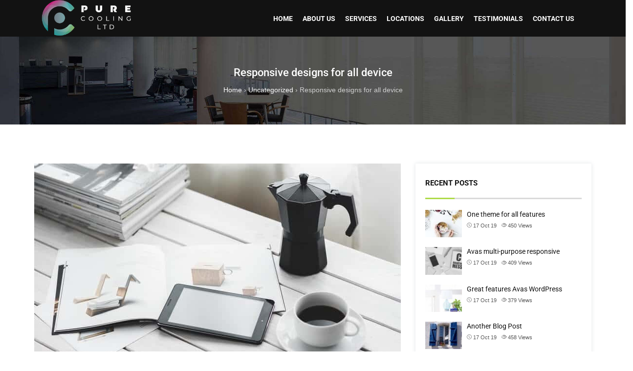

--- FILE ---
content_type: text/html; charset=UTF-8
request_url: https://purecooling.co.uk/responsive-designs-for-all-device/
body_size: 18341
content:

<!DOCTYPE html>
<html dir="ltr" lang="en-GB" prefix="og: https://ogp.me/ns#">
    <head>
        <meta charset="UTF-8">
        <link rel="profile" href="http://gmpg.org/xfn/11">
        <meta name="viewport" content="width=device-width, initial-scale=1.0, maximum-scale=1">	<style>img:is([sizes="auto" i], [sizes^="auto," i]) { contain-intrinsic-size: 3000px 1500px }</style>
	
		<!-- All in One SEO 4.8.3.2 - aioseo.com -->
	<meta name="description" content="Lorem ipsum dolor sit amet, consectetur adipiscing elit. Vestibulum odio tortor, tempus quis nulla porta, sollicitudin dapibus metus. Morbi id purus eget magna lobortis congue. Aliquam eget massa in nunc porta efficitur id in turpis. Sed tincidunt ante eleifend, tempor est auctor, vulputate tellus. Ut porta leo at mi sodales pulvinar. Nulla et imperdiet mi." />
	<meta name="robots" content="max-image-preview:large" />
	<meta name="author" content="admin"/>
	<link rel="canonical" href="https://purecooling.co.uk/responsive-designs-for-all-device/" />
	<meta name="generator" content="All in One SEO (AIOSEO) 4.8.3.2" />
		<meta property="og:locale" content="en_GB" />
		<meta property="og:site_name" content="Pure Cooling - Air Conditioning Installation and Maintenance" />
		<meta property="og:type" content="article" />
		<meta property="og:title" content="Responsive designs for all device - Pure Cooling" />
		<meta property="og:description" content="Lorem ipsum dolor sit amet, consectetur adipiscing elit. Vestibulum odio tortor, tempus quis nulla porta, sollicitudin dapibus metus. Morbi id purus eget magna lobortis congue. Aliquam eget massa in nunc porta efficitur id in turpis. Sed tincidunt ante eleifend, tempor est auctor, vulputate tellus. Ut porta leo at mi sodales pulvinar. Nulla et imperdiet mi." />
		<meta property="og:url" content="https://purecooling.co.uk/responsive-designs-for-all-device/" />
		<meta property="article:published_time" content="2019-10-17T20:20:37+00:00" />
		<meta property="article:modified_time" content="2019-10-17T20:20:37+00:00" />
		<meta name="twitter:card" content="summary" />
		<meta name="twitter:title" content="Responsive designs for all device - Pure Cooling" />
		<meta name="twitter:description" content="Lorem ipsum dolor sit amet, consectetur adipiscing elit. Vestibulum odio tortor, tempus quis nulla porta, sollicitudin dapibus metus. Morbi id purus eget magna lobortis congue. Aliquam eget massa in nunc porta efficitur id in turpis. Sed tincidunt ante eleifend, tempor est auctor, vulputate tellus. Ut porta leo at mi sodales pulvinar. Nulla et imperdiet mi." />
		<script type="application/ld+json" class="aioseo-schema">
			{"@context":"https:\/\/schema.org","@graph":[{"@type":"BlogPosting","@id":"https:\/\/purecooling.co.uk\/responsive-designs-for-all-device\/#blogposting","name":"Responsive designs for all device - Pure Cooling","headline":"Responsive designs for all device","author":{"@id":"https:\/\/purecooling.co.uk\/author\/infocreativelocker-co-uk\/#author"},"publisher":{"@id":"https:\/\/purecooling.co.uk\/#organization"},"image":{"@type":"ImageObject","url":"https:\/\/purecooling.co.uk\/wp-content\/uploads\/2019\/10\/post3.jpg","width":750,"height":420},"datePublished":"2019-10-17T20:20:37+00:00","dateModified":"2019-10-17T20:20:37+00:00","inLanguage":"en-GB","mainEntityOfPage":{"@id":"https:\/\/purecooling.co.uk\/responsive-designs-for-all-device\/#webpage"},"isPartOf":{"@id":"https:\/\/purecooling.co.uk\/responsive-designs-for-all-device\/#webpage"},"articleSection":"Uncategorized"},{"@type":"BreadcrumbList","@id":"https:\/\/purecooling.co.uk\/responsive-designs-for-all-device\/#breadcrumblist","itemListElement":[{"@type":"ListItem","@id":"https:\/\/purecooling.co.uk#listItem","position":1,"name":"Home","item":"https:\/\/purecooling.co.uk","nextItem":{"@type":"ListItem","@id":"https:\/\/purecooling.co.uk\/category\/uncategorized\/#listItem","name":"Uncategorized"}},{"@type":"ListItem","@id":"https:\/\/purecooling.co.uk\/category\/uncategorized\/#listItem","position":2,"name":"Uncategorized","item":"https:\/\/purecooling.co.uk\/category\/uncategorized\/","nextItem":{"@type":"ListItem","@id":"https:\/\/purecooling.co.uk\/responsive-designs-for-all-device\/#listItem","name":"Responsive designs for all device"},"previousItem":{"@type":"ListItem","@id":"https:\/\/purecooling.co.uk#listItem","name":"Home"}},{"@type":"ListItem","@id":"https:\/\/purecooling.co.uk\/responsive-designs-for-all-device\/#listItem","position":3,"name":"Responsive designs for all device","previousItem":{"@type":"ListItem","@id":"https:\/\/purecooling.co.uk\/category\/uncategorized\/#listItem","name":"Uncategorized"}}]},{"@type":"Organization","@id":"https:\/\/purecooling.co.uk\/#organization","name":"Pure Cooling","description":"Air Conditioning Installation and Maintenance","url":"https:\/\/purecooling.co.uk\/"},{"@type":"Person","@id":"https:\/\/purecooling.co.uk\/author\/infocreativelocker-co-uk\/#author","url":"https:\/\/purecooling.co.uk\/author\/infocreativelocker-co-uk\/","name":"admin","image":{"@type":"ImageObject","@id":"https:\/\/purecooling.co.uk\/responsive-designs-for-all-device\/#authorImage","url":"https:\/\/secure.gravatar.com\/avatar\/621ebec1cb60696a802d7a3296235d14c699697db8263e9b3348705fe80f8fe1?s=96&d=mm&r=g","width":96,"height":96,"caption":"admin"}},{"@type":"WebPage","@id":"https:\/\/purecooling.co.uk\/responsive-designs-for-all-device\/#webpage","url":"https:\/\/purecooling.co.uk\/responsive-designs-for-all-device\/","name":"Responsive designs for all device - Pure Cooling","description":"Lorem ipsum dolor sit amet, consectetur adipiscing elit. Vestibulum odio tortor, tempus quis nulla porta, sollicitudin dapibus metus. Morbi id purus eget magna lobortis congue. Aliquam eget massa in nunc porta efficitur id in turpis. Sed tincidunt ante eleifend, tempor est auctor, vulputate tellus. Ut porta leo at mi sodales pulvinar. Nulla et imperdiet mi.","inLanguage":"en-GB","isPartOf":{"@id":"https:\/\/purecooling.co.uk\/#website"},"breadcrumb":{"@id":"https:\/\/purecooling.co.uk\/responsive-designs-for-all-device\/#breadcrumblist"},"author":{"@id":"https:\/\/purecooling.co.uk\/author\/infocreativelocker-co-uk\/#author"},"creator":{"@id":"https:\/\/purecooling.co.uk\/author\/infocreativelocker-co-uk\/#author"},"image":{"@type":"ImageObject","url":"https:\/\/purecooling.co.uk\/wp-content\/uploads\/2019\/10\/post3.jpg","@id":"https:\/\/purecooling.co.uk\/responsive-designs-for-all-device\/#mainImage","width":750,"height":420},"primaryImageOfPage":{"@id":"https:\/\/purecooling.co.uk\/responsive-designs-for-all-device\/#mainImage"},"datePublished":"2019-10-17T20:20:37+00:00","dateModified":"2019-10-17T20:20:37+00:00"},{"@type":"WebSite","@id":"https:\/\/purecooling.co.uk\/#website","url":"https:\/\/purecooling.co.uk\/","name":"Pure Cooling","description":"Air Conditioning Installation and Maintenance","inLanguage":"en-GB","publisher":{"@id":"https:\/\/purecooling.co.uk\/#organization"}}]}
		</script>
		<!-- All in One SEO -->


	<!-- This site is optimized with the Yoast SEO plugin v25.3.1 - https://yoast.com/wordpress/plugins/seo/ -->
	<title>Responsive designs for all device - Pure Cooling</title>
	<link rel="canonical" href="https://purecooling.co.uk/responsive-designs-for-all-device/" />
	<meta property="og:locale" content="en_GB" />
	<meta property="og:type" content="article" />
	<meta property="og:title" content="Responsive designs for all device - Pure Cooling" />
	<meta property="og:description" content="Lorem ipsum dolor sit amet, consectetur adipiscing elit. Vestibulum odio tortor, tempus quis nulla porta, sollicitudin dapibus metus. Morbi id purus eget magna lobortis congue. Aliquam eget massa in nunc porta efficitur id in turpis. Sed tincidunt ante eleifend, tempor est auctor, vulputate tellus. Ut porta leo at mi sodales pulvinar. Nulla et imperdiet mi. [&hellip;]" />
	<meta property="og:url" content="https://purecooling.co.uk/responsive-designs-for-all-device/" />
	<meta property="og:site_name" content="Pure Cooling" />
	<meta property="article:published_time" content="2019-10-17T20:20:37+00:00" />
	<meta property="og:image" content="https://purecooling.co.uk/wp-content/uploads/2019/10/post3.jpg" />
	<meta property="og:image:width" content="750" />
	<meta property="og:image:height" content="420" />
	<meta property="og:image:type" content="image/jpeg" />
	<meta name="author" content="admin" />
	<meta name="twitter:card" content="summary_large_image" />
	<meta name="twitter:label1" content="Written by" />
	<meta name="twitter:data1" content="admin" />
	<meta name="twitter:label2" content="Estimated reading time" />
	<meta name="twitter:data2" content="1 minute" />
	<script type="application/ld+json" class="yoast-schema-graph">{"@context":"https://schema.org","@graph":[{"@type":"WebPage","@id":"https://purecooling.co.uk/responsive-designs-for-all-device/","url":"https://purecooling.co.uk/responsive-designs-for-all-device/","name":"Responsive designs for all device - Pure Cooling","isPartOf":{"@id":"https://purecooling.co.uk/#website"},"primaryImageOfPage":{"@id":"https://purecooling.co.uk/responsive-designs-for-all-device/#primaryimage"},"image":{"@id":"https://purecooling.co.uk/responsive-designs-for-all-device/#primaryimage"},"thumbnailUrl":"https://purecooling.co.uk/wp-content/uploads/2019/10/post3.jpg","datePublished":"2019-10-17T20:20:37+00:00","author":{"@id":"https://purecooling.co.uk/#/schema/person/264260a499816997ff85b1df592b46a2"},"breadcrumb":{"@id":"https://purecooling.co.uk/responsive-designs-for-all-device/#breadcrumb"},"inLanguage":"en-GB","potentialAction":[{"@type":"ReadAction","target":["https://purecooling.co.uk/responsive-designs-for-all-device/"]}]},{"@type":"ImageObject","inLanguage":"en-GB","@id":"https://purecooling.co.uk/responsive-designs-for-all-device/#primaryimage","url":"https://purecooling.co.uk/wp-content/uploads/2019/10/post3.jpg","contentUrl":"https://purecooling.co.uk/wp-content/uploads/2019/10/post3.jpg","width":750,"height":420},{"@type":"BreadcrumbList","@id":"https://purecooling.co.uk/responsive-designs-for-all-device/#breadcrumb","itemListElement":[{"@type":"ListItem","position":1,"name":"Home","item":"https://purecooling.co.uk/"},{"@type":"ListItem","position":2,"name":"Responsive designs for all device"}]},{"@type":"WebSite","@id":"https://purecooling.co.uk/#website","url":"https://purecooling.co.uk/","name":"Pure Cooling","description":"Air Conditioning Installation and Maintenance","potentialAction":[{"@type":"SearchAction","target":{"@type":"EntryPoint","urlTemplate":"https://purecooling.co.uk/?s={search_term_string}"},"query-input":{"@type":"PropertyValueSpecification","valueRequired":true,"valueName":"search_term_string"}}],"inLanguage":"en-GB"},{"@type":"Person","@id":"https://purecooling.co.uk/#/schema/person/264260a499816997ff85b1df592b46a2","name":"admin","image":{"@type":"ImageObject","inLanguage":"en-GB","@id":"https://purecooling.co.uk/#/schema/person/image/","url":"https://secure.gravatar.com/avatar/621ebec1cb60696a802d7a3296235d14c699697db8263e9b3348705fe80f8fe1?s=96&d=mm&r=g","contentUrl":"https://secure.gravatar.com/avatar/621ebec1cb60696a802d7a3296235d14c699697db8263e9b3348705fe80f8fe1?s=96&d=mm&r=g","caption":"admin"},"sameAs":["https://purecooling.co.uk"],"url":"https://purecooling.co.uk/author/infocreativelocker-co-uk/"}]}</script>
	<!-- / Yoast SEO plugin. -->


<link rel="alternate" type="application/rss+xml" title="Pure Cooling &raquo; Feed" href="https://purecooling.co.uk/feed/" />
<link rel="alternate" type="application/rss+xml" title="Pure Cooling &raquo; Comments Feed" href="https://purecooling.co.uk/comments/feed/" />
<link rel="alternate" type="application/rss+xml" title="Pure Cooling &raquo; Responsive designs for all device Comments Feed" href="https://purecooling.co.uk/responsive-designs-for-all-device/feed/" />
<script type="text/javascript">
/* <![CDATA[ */
window._wpemojiSettings = {"baseUrl":"https:\/\/s.w.org\/images\/core\/emoji\/15.1.0\/72x72\/","ext":".png","svgUrl":"https:\/\/s.w.org\/images\/core\/emoji\/15.1.0\/svg\/","svgExt":".svg","source":{"concatemoji":"https:\/\/purecooling.co.uk\/wp-includes\/js\/wp-emoji-release.min.js?ver=6.8.1"}};
/*! This file is auto-generated */
!function(i,n){var o,s,e;function c(e){try{var t={supportTests:e,timestamp:(new Date).valueOf()};sessionStorage.setItem(o,JSON.stringify(t))}catch(e){}}function p(e,t,n){e.clearRect(0,0,e.canvas.width,e.canvas.height),e.fillText(t,0,0);var t=new Uint32Array(e.getImageData(0,0,e.canvas.width,e.canvas.height).data),r=(e.clearRect(0,0,e.canvas.width,e.canvas.height),e.fillText(n,0,0),new Uint32Array(e.getImageData(0,0,e.canvas.width,e.canvas.height).data));return t.every(function(e,t){return e===r[t]})}function u(e,t,n){switch(t){case"flag":return n(e,"\ud83c\udff3\ufe0f\u200d\u26a7\ufe0f","\ud83c\udff3\ufe0f\u200b\u26a7\ufe0f")?!1:!n(e,"\ud83c\uddfa\ud83c\uddf3","\ud83c\uddfa\u200b\ud83c\uddf3")&&!n(e,"\ud83c\udff4\udb40\udc67\udb40\udc62\udb40\udc65\udb40\udc6e\udb40\udc67\udb40\udc7f","\ud83c\udff4\u200b\udb40\udc67\u200b\udb40\udc62\u200b\udb40\udc65\u200b\udb40\udc6e\u200b\udb40\udc67\u200b\udb40\udc7f");case"emoji":return!n(e,"\ud83d\udc26\u200d\ud83d\udd25","\ud83d\udc26\u200b\ud83d\udd25")}return!1}function f(e,t,n){var r="undefined"!=typeof WorkerGlobalScope&&self instanceof WorkerGlobalScope?new OffscreenCanvas(300,150):i.createElement("canvas"),a=r.getContext("2d",{willReadFrequently:!0}),o=(a.textBaseline="top",a.font="600 32px Arial",{});return e.forEach(function(e){o[e]=t(a,e,n)}),o}function t(e){var t=i.createElement("script");t.src=e,t.defer=!0,i.head.appendChild(t)}"undefined"!=typeof Promise&&(o="wpEmojiSettingsSupports",s=["flag","emoji"],n.supports={everything:!0,everythingExceptFlag:!0},e=new Promise(function(e){i.addEventListener("DOMContentLoaded",e,{once:!0})}),new Promise(function(t){var n=function(){try{var e=JSON.parse(sessionStorage.getItem(o));if("object"==typeof e&&"number"==typeof e.timestamp&&(new Date).valueOf()<e.timestamp+604800&&"object"==typeof e.supportTests)return e.supportTests}catch(e){}return null}();if(!n){if("undefined"!=typeof Worker&&"undefined"!=typeof OffscreenCanvas&&"undefined"!=typeof URL&&URL.createObjectURL&&"undefined"!=typeof Blob)try{var e="postMessage("+f.toString()+"("+[JSON.stringify(s),u.toString(),p.toString()].join(",")+"));",r=new Blob([e],{type:"text/javascript"}),a=new Worker(URL.createObjectURL(r),{name:"wpTestEmojiSupports"});return void(a.onmessage=function(e){c(n=e.data),a.terminate(),t(n)})}catch(e){}c(n=f(s,u,p))}t(n)}).then(function(e){for(var t in e)n.supports[t]=e[t],n.supports.everything=n.supports.everything&&n.supports[t],"flag"!==t&&(n.supports.everythingExceptFlag=n.supports.everythingExceptFlag&&n.supports[t]);n.supports.everythingExceptFlag=n.supports.everythingExceptFlag&&!n.supports.flag,n.DOMReady=!1,n.readyCallback=function(){n.DOMReady=!0}}).then(function(){return e}).then(function(){var e;n.supports.everything||(n.readyCallback(),(e=n.source||{}).concatemoji?t(e.concatemoji):e.wpemoji&&e.twemoji&&(t(e.twemoji),t(e.wpemoji)))}))}((window,document),window._wpemojiSettings);
/* ]]> */
</script>
<link rel='stylesheet' id='tx-owl-carousel-css' href='https://purecooling.co.uk/wp-content/plugins/avas-core/assets/css/owl.carousel.min.css?ver=6.8.1' type='text/css' media='all' />

<link rel='stylesheet' id='bdt-uikit-css' href='https://purecooling.co.uk/wp-content/plugins/bdthemes-element-pack/assets/css/bdt-uikit.css?ver=3.15.1' type='text/css' media='all' />
<link rel='stylesheet' id='ep-helper-css' href='https://purecooling.co.uk/wp-content/plugins/bdthemes-element-pack/assets/css/ep-helper.css?ver=6.5.0' type='text/css' media='all' />
<style id='wp-emoji-styles-inline-css' type='text/css'>

	img.wp-smiley, img.emoji {
		display: inline !important;
		border: none !important;
		box-shadow: none !important;
		height: 1em !important;
		width: 1em !important;
		margin: 0 0.07em !important;
		vertical-align: -0.1em !important;
		background: none !important;
		padding: 0 !important;
	}
</style>
<link rel='stylesheet' id='wp-block-library-css' href='https://purecooling.co.uk/wp-includes/css/dist/block-library/style.min.css?ver=6.8.1' type='text/css' media='all' />
<style id='wp-block-library-theme-inline-css' type='text/css'>
.wp-block-audio :where(figcaption){color:#555;font-size:13px;text-align:center}.is-dark-theme .wp-block-audio :where(figcaption){color:#ffffffa6}.wp-block-audio{margin:0 0 1em}.wp-block-code{border:1px solid #ccc;border-radius:4px;font-family:Menlo,Consolas,monaco,monospace;padding:.8em 1em}.wp-block-embed :where(figcaption){color:#555;font-size:13px;text-align:center}.is-dark-theme .wp-block-embed :where(figcaption){color:#ffffffa6}.wp-block-embed{margin:0 0 1em}.blocks-gallery-caption{color:#555;font-size:13px;text-align:center}.is-dark-theme .blocks-gallery-caption{color:#ffffffa6}:root :where(.wp-block-image figcaption){color:#555;font-size:13px;text-align:center}.is-dark-theme :root :where(.wp-block-image figcaption){color:#ffffffa6}.wp-block-image{margin:0 0 1em}.wp-block-pullquote{border-bottom:4px solid;border-top:4px solid;color:currentColor;margin-bottom:1.75em}.wp-block-pullquote cite,.wp-block-pullquote footer,.wp-block-pullquote__citation{color:currentColor;font-size:.8125em;font-style:normal;text-transform:uppercase}.wp-block-quote{border-left:.25em solid;margin:0 0 1.75em;padding-left:1em}.wp-block-quote cite,.wp-block-quote footer{color:currentColor;font-size:.8125em;font-style:normal;position:relative}.wp-block-quote:where(.has-text-align-right){border-left:none;border-right:.25em solid;padding-left:0;padding-right:1em}.wp-block-quote:where(.has-text-align-center){border:none;padding-left:0}.wp-block-quote.is-large,.wp-block-quote.is-style-large,.wp-block-quote:where(.is-style-plain){border:none}.wp-block-search .wp-block-search__label{font-weight:700}.wp-block-search__button{border:1px solid #ccc;padding:.375em .625em}:where(.wp-block-group.has-background){padding:1.25em 2.375em}.wp-block-separator.has-css-opacity{opacity:.4}.wp-block-separator{border:none;border-bottom:2px solid;margin-left:auto;margin-right:auto}.wp-block-separator.has-alpha-channel-opacity{opacity:1}.wp-block-separator:not(.is-style-wide):not(.is-style-dots){width:100px}.wp-block-separator.has-background:not(.is-style-dots){border-bottom:none;height:1px}.wp-block-separator.has-background:not(.is-style-wide):not(.is-style-dots){height:2px}.wp-block-table{margin:0 0 1em}.wp-block-table td,.wp-block-table th{word-break:normal}.wp-block-table :where(figcaption){color:#555;font-size:13px;text-align:center}.is-dark-theme .wp-block-table :where(figcaption){color:#ffffffa6}.wp-block-video :where(figcaption){color:#555;font-size:13px;text-align:center}.is-dark-theme .wp-block-video :where(figcaption){color:#ffffffa6}.wp-block-video{margin:0 0 1em}:root :where(.wp-block-template-part.has-background){margin-bottom:0;margin-top:0;padding:1.25em 2.375em}
</style>
<style id='classic-theme-styles-inline-css' type='text/css'>
/*! This file is auto-generated */
.wp-block-button__link{color:#fff;background-color:#32373c;border-radius:9999px;box-shadow:none;text-decoration:none;padding:calc(.667em + 2px) calc(1.333em + 2px);font-size:1.125em}.wp-block-file__button{background:#32373c;color:#fff;text-decoration:none}
</style>
<style id='global-styles-inline-css' type='text/css'>
:root{--wp--preset--aspect-ratio--square: 1;--wp--preset--aspect-ratio--4-3: 4/3;--wp--preset--aspect-ratio--3-4: 3/4;--wp--preset--aspect-ratio--3-2: 3/2;--wp--preset--aspect-ratio--2-3: 2/3;--wp--preset--aspect-ratio--16-9: 16/9;--wp--preset--aspect-ratio--9-16: 9/16;--wp--preset--color--black: #000000;--wp--preset--color--cyan-bluish-gray: #abb8c3;--wp--preset--color--white: #ffffff;--wp--preset--color--pale-pink: #f78da7;--wp--preset--color--vivid-red: #cf2e2e;--wp--preset--color--luminous-vivid-orange: #ff6900;--wp--preset--color--luminous-vivid-amber: #fcb900;--wp--preset--color--light-green-cyan: #7bdcb5;--wp--preset--color--vivid-green-cyan: #00d084;--wp--preset--color--pale-cyan-blue: #8ed1fc;--wp--preset--color--vivid-cyan-blue: #0693e3;--wp--preset--color--vivid-purple: #9b51e0;--wp--preset--color--deep-cerise: #e51681;--wp--preset--color--strong-magenta: #a156b4;--wp--preset--color--light-grayish-magenta: #d0a5db;--wp--preset--color--very-light-gray: #eee;--wp--preset--color--very-dark-gray: #444;--wp--preset--color--strong-blue: #0073aa;--wp--preset--color--lighter-blue: #229fd8;--wp--preset--gradient--vivid-cyan-blue-to-vivid-purple: linear-gradient(135deg,rgba(6,147,227,1) 0%,rgb(155,81,224) 100%);--wp--preset--gradient--light-green-cyan-to-vivid-green-cyan: linear-gradient(135deg,rgb(122,220,180) 0%,rgb(0,208,130) 100%);--wp--preset--gradient--luminous-vivid-amber-to-luminous-vivid-orange: linear-gradient(135deg,rgba(252,185,0,1) 0%,rgba(255,105,0,1) 100%);--wp--preset--gradient--luminous-vivid-orange-to-vivid-red: linear-gradient(135deg,rgba(255,105,0,1) 0%,rgb(207,46,46) 100%);--wp--preset--gradient--very-light-gray-to-cyan-bluish-gray: linear-gradient(135deg,rgb(238,238,238) 0%,rgb(169,184,195) 100%);--wp--preset--gradient--cool-to-warm-spectrum: linear-gradient(135deg,rgb(74,234,220) 0%,rgb(151,120,209) 20%,rgb(207,42,186) 40%,rgb(238,44,130) 60%,rgb(251,105,98) 80%,rgb(254,248,76) 100%);--wp--preset--gradient--blush-light-purple: linear-gradient(135deg,rgb(255,206,236) 0%,rgb(152,150,240) 100%);--wp--preset--gradient--blush-bordeaux: linear-gradient(135deg,rgb(254,205,165) 0%,rgb(254,45,45) 50%,rgb(107,0,62) 100%);--wp--preset--gradient--luminous-dusk: linear-gradient(135deg,rgb(255,203,112) 0%,rgb(199,81,192) 50%,rgb(65,88,208) 100%);--wp--preset--gradient--pale-ocean: linear-gradient(135deg,rgb(255,245,203) 0%,rgb(182,227,212) 50%,rgb(51,167,181) 100%);--wp--preset--gradient--electric-grass: linear-gradient(135deg,rgb(202,248,128) 0%,rgb(113,206,126) 100%);--wp--preset--gradient--midnight: linear-gradient(135deg,rgb(2,3,129) 0%,rgb(40,116,252) 100%);--wp--preset--font-size--small: 12px;--wp--preset--font-size--medium: 20px;--wp--preset--font-size--large: 36px;--wp--preset--font-size--x-large: 42px;--wp--preset--font-size--regular: 16px;--wp--preset--font-size--larger: 50px;--wp--preset--spacing--20: 0.44rem;--wp--preset--spacing--30: 0.67rem;--wp--preset--spacing--40: 1rem;--wp--preset--spacing--50: 1.5rem;--wp--preset--spacing--60: 2.25rem;--wp--preset--spacing--70: 3.38rem;--wp--preset--spacing--80: 5.06rem;--wp--preset--shadow--natural: 6px 6px 9px rgba(0, 0, 0, 0.2);--wp--preset--shadow--deep: 12px 12px 50px rgba(0, 0, 0, 0.4);--wp--preset--shadow--sharp: 6px 6px 0px rgba(0, 0, 0, 0.2);--wp--preset--shadow--outlined: 6px 6px 0px -3px rgba(255, 255, 255, 1), 6px 6px rgba(0, 0, 0, 1);--wp--preset--shadow--crisp: 6px 6px 0px rgba(0, 0, 0, 1);}:where(.is-layout-flex){gap: 0.5em;}:where(.is-layout-grid){gap: 0.5em;}body .is-layout-flex{display: flex;}.is-layout-flex{flex-wrap: wrap;align-items: center;}.is-layout-flex > :is(*, div){margin: 0;}body .is-layout-grid{display: grid;}.is-layout-grid > :is(*, div){margin: 0;}:where(.wp-block-columns.is-layout-flex){gap: 2em;}:where(.wp-block-columns.is-layout-grid){gap: 2em;}:where(.wp-block-post-template.is-layout-flex){gap: 1.25em;}:where(.wp-block-post-template.is-layout-grid){gap: 1.25em;}.has-black-color{color: var(--wp--preset--color--black) !important;}.has-cyan-bluish-gray-color{color: var(--wp--preset--color--cyan-bluish-gray) !important;}.has-white-color{color: var(--wp--preset--color--white) !important;}.has-pale-pink-color{color: var(--wp--preset--color--pale-pink) !important;}.has-vivid-red-color{color: var(--wp--preset--color--vivid-red) !important;}.has-luminous-vivid-orange-color{color: var(--wp--preset--color--luminous-vivid-orange) !important;}.has-luminous-vivid-amber-color{color: var(--wp--preset--color--luminous-vivid-amber) !important;}.has-light-green-cyan-color{color: var(--wp--preset--color--light-green-cyan) !important;}.has-vivid-green-cyan-color{color: var(--wp--preset--color--vivid-green-cyan) !important;}.has-pale-cyan-blue-color{color: var(--wp--preset--color--pale-cyan-blue) !important;}.has-vivid-cyan-blue-color{color: var(--wp--preset--color--vivid-cyan-blue) !important;}.has-vivid-purple-color{color: var(--wp--preset--color--vivid-purple) !important;}.has-black-background-color{background-color: var(--wp--preset--color--black) !important;}.has-cyan-bluish-gray-background-color{background-color: var(--wp--preset--color--cyan-bluish-gray) !important;}.has-white-background-color{background-color: var(--wp--preset--color--white) !important;}.has-pale-pink-background-color{background-color: var(--wp--preset--color--pale-pink) !important;}.has-vivid-red-background-color{background-color: var(--wp--preset--color--vivid-red) !important;}.has-luminous-vivid-orange-background-color{background-color: var(--wp--preset--color--luminous-vivid-orange) !important;}.has-luminous-vivid-amber-background-color{background-color: var(--wp--preset--color--luminous-vivid-amber) !important;}.has-light-green-cyan-background-color{background-color: var(--wp--preset--color--light-green-cyan) !important;}.has-vivid-green-cyan-background-color{background-color: var(--wp--preset--color--vivid-green-cyan) !important;}.has-pale-cyan-blue-background-color{background-color: var(--wp--preset--color--pale-cyan-blue) !important;}.has-vivid-cyan-blue-background-color{background-color: var(--wp--preset--color--vivid-cyan-blue) !important;}.has-vivid-purple-background-color{background-color: var(--wp--preset--color--vivid-purple) !important;}.has-black-border-color{border-color: var(--wp--preset--color--black) !important;}.has-cyan-bluish-gray-border-color{border-color: var(--wp--preset--color--cyan-bluish-gray) !important;}.has-white-border-color{border-color: var(--wp--preset--color--white) !important;}.has-pale-pink-border-color{border-color: var(--wp--preset--color--pale-pink) !important;}.has-vivid-red-border-color{border-color: var(--wp--preset--color--vivid-red) !important;}.has-luminous-vivid-orange-border-color{border-color: var(--wp--preset--color--luminous-vivid-orange) !important;}.has-luminous-vivid-amber-border-color{border-color: var(--wp--preset--color--luminous-vivid-amber) !important;}.has-light-green-cyan-border-color{border-color: var(--wp--preset--color--light-green-cyan) !important;}.has-vivid-green-cyan-border-color{border-color: var(--wp--preset--color--vivid-green-cyan) !important;}.has-pale-cyan-blue-border-color{border-color: var(--wp--preset--color--pale-cyan-blue) !important;}.has-vivid-cyan-blue-border-color{border-color: var(--wp--preset--color--vivid-cyan-blue) !important;}.has-vivid-purple-border-color{border-color: var(--wp--preset--color--vivid-purple) !important;}.has-vivid-cyan-blue-to-vivid-purple-gradient-background{background: var(--wp--preset--gradient--vivid-cyan-blue-to-vivid-purple) !important;}.has-light-green-cyan-to-vivid-green-cyan-gradient-background{background: var(--wp--preset--gradient--light-green-cyan-to-vivid-green-cyan) !important;}.has-luminous-vivid-amber-to-luminous-vivid-orange-gradient-background{background: var(--wp--preset--gradient--luminous-vivid-amber-to-luminous-vivid-orange) !important;}.has-luminous-vivid-orange-to-vivid-red-gradient-background{background: var(--wp--preset--gradient--luminous-vivid-orange-to-vivid-red) !important;}.has-very-light-gray-to-cyan-bluish-gray-gradient-background{background: var(--wp--preset--gradient--very-light-gray-to-cyan-bluish-gray) !important;}.has-cool-to-warm-spectrum-gradient-background{background: var(--wp--preset--gradient--cool-to-warm-spectrum) !important;}.has-blush-light-purple-gradient-background{background: var(--wp--preset--gradient--blush-light-purple) !important;}.has-blush-bordeaux-gradient-background{background: var(--wp--preset--gradient--blush-bordeaux) !important;}.has-luminous-dusk-gradient-background{background: var(--wp--preset--gradient--luminous-dusk) !important;}.has-pale-ocean-gradient-background{background: var(--wp--preset--gradient--pale-ocean) !important;}.has-electric-grass-gradient-background{background: var(--wp--preset--gradient--electric-grass) !important;}.has-midnight-gradient-background{background: var(--wp--preset--gradient--midnight) !important;}.has-small-font-size{font-size: var(--wp--preset--font-size--small) !important;}.has-medium-font-size{font-size: var(--wp--preset--font-size--medium) !important;}.has-large-font-size{font-size: var(--wp--preset--font-size--large) !important;}.has-x-large-font-size{font-size: var(--wp--preset--font-size--x-large) !important;}
:where(.wp-block-post-template.is-layout-flex){gap: 1.25em;}:where(.wp-block-post-template.is-layout-grid){gap: 1.25em;}
:where(.wp-block-columns.is-layout-flex){gap: 2em;}:where(.wp-block-columns.is-layout-grid){gap: 2em;}
:root :where(.wp-block-pullquote){font-size: 1.5em;line-height: 1.6;}
</style>
<link rel='stylesheet' id='tx-style-css' href='https://purecooling.co.uk/wp-content/plugins/avas-core/assets/css/style.min.css?ver=6.8.1' type='text/css' media='all' />
<link rel='stylesheet' id='tx-fa6-css' href='https://purecooling.co.uk/wp-content/plugins/avas-core/assets/css/all.min.css?ver=6.8.1' type='text/css' media='all' />
<link rel='stylesheet' id='tx-fa4-css' href='https://purecooling.co.uk/wp-content/plugins/avas-core/assets/css/fa4.min.css?ver=6.8.1' type='text/css' media='all' />
<link rel='stylesheet' id='tx-arrow-font-css' href='https://purecooling.co.uk/wp-content/plugins/avas-core/assets/css/tx-arrow-font.min.css?ver=6.8.1' type='text/css' media='all' />
<link rel='stylesheet' id='contact-form-7-css' href='https://purecooling.co.uk/wp-content/plugins/contact-form-7/includes/css/styles.css?ver=6.0.6' type='text/css' media='all' />
<link rel='stylesheet' id='bootstrap-css' href='https://purecooling.co.uk/wp-content/themes/avas/assets/css/bootstrap.min.css?ver=6.8.1' type='text/css' media='all' />
<link rel='stylesheet' id='tx-main-css' href='https://purecooling.co.uk/wp-content/themes/avas/assets/css/main.min.css?ver=6.8.1' type='text/css' media='all' />
<link rel='stylesheet' id='bootstrap-icons-css' href='https://purecooling.co.uk/wp-content/themes/avas/assets/css/bootstrap-icons.min.css?ver=6.8.1' type='text/css' media='all' />
<link rel='stylesheet' id='font-awesome-4-css' href='https://purecooling.co.uk/wp-content/themes/avas/assets/css/font-awesome.min.css?ver=6.8.1' type='text/css' media='all' />
<link rel='stylesheet' id='fontawesome-css' href='https://purecooling.co.uk/wp-content/themes/avas/assets/css/fontawesome.min.css?ver=6.8.1' type='text/css' media='all' />
<link rel='stylesheet' id='fontawesome-brands-css' href='https://purecooling.co.uk/wp-content/themes/avas/assets/css/brands.min.css?ver=6.8.1' type='text/css' media='all' />
<link rel='stylesheet' id='tx-cf7-css' href='https://purecooling.co.uk/wp-content/themes/avas/assets/css/cf7.min.css?ver=6.8.1' type='text/css' media='all' />
<link rel='stylesheet' id='tx-portfolio-css' href='https://purecooling.co.uk/wp-content/themes/avas/assets/css/portfolio.min.css?ver=6.8.1' type='text/css' media='all' />
<link rel='stylesheet' id='tx-magnific-popup-css' href='https://purecooling.co.uk/wp-content/themes/avas/assets/css/magnific-popup.min.css?ver=6.8.1' type='text/css' media='all' />
<link rel='stylesheet' id='elementor-icons-css' href='https://purecooling.co.uk/wp-content/plugins/elementor/assets/lib/eicons/css/elementor-icons.min.css?ver=5.40.0' type='text/css' media='all' />
<link rel='stylesheet' id='elementor-frontend-css' href='https://purecooling.co.uk/wp-content/plugins/elementor/assets/css/frontend.min.css?ver=3.29.2' type='text/css' media='all' />
<link rel='stylesheet' id='elementor-post-444-css' href='https://purecooling.co.uk/wp-content/uploads/elementor/css/post-444.css?ver=1753632136' type='text/css' media='all' />
<link rel='stylesheet' id='elementor-gf-local-roboto-css' href='https://purecooling.co.uk/wp-content/uploads/elementor/google-fonts/css/roboto.css?ver=1750767318' type='text/css' media='all' />
<link rel='stylesheet' id='elementor-gf-local-robotoslab-css' href='https://purecooling.co.uk/wp-content/uploads/elementor/google-fonts/css/robotoslab.css?ver=1750767320' type='text/css' media='all' />
<script type="text/javascript" src="https://purecooling.co.uk/wp-includes/js/jquery/jquery.min.js?ver=3.7.1" id="jquery-core-js"></script>
<script type="text/javascript" src="https://purecooling.co.uk/wp-includes/js/jquery/jquery-migrate.min.js?ver=3.4.1" id="jquery-migrate-js"></script>
<link rel="https://api.w.org/" href="https://purecooling.co.uk/wp-json/" /><link rel="alternate" title="JSON" type="application/json" href="https://purecooling.co.uk/wp-json/wp/v2/posts/195" /><meta name="generator" content="WordPress 6.8.1" />
<link rel='shortlink' href='https://purecooling.co.uk/?p=195' />
<link rel="alternate" title="oEmbed (JSON)" type="application/json+oembed" href="https://purecooling.co.uk/wp-json/oembed/1.0/embed?url=https%3A%2F%2Fpurecooling.co.uk%2Fresponsive-designs-for-all-device%2F" />
<link rel="alternate" title="oEmbed (XML)" type="text/xml+oembed" href="https://purecooling.co.uk/wp-json/oembed/1.0/embed?url=https%3A%2F%2Fpurecooling.co.uk%2Fresponsive-designs-for-all-device%2F&#038;format=xml" />
<meta name="generator" content="Redux 4.5.7" /><!-- Google tag (gtag.js) --> <script async src="https://www.googletagmanager.com/gtag/js?id=G-C08E75L8PK"></script> <script> window.dataLayer = window.dataLayer || []; function gtag(){dataLayer.push(arguments);} gtag('js', new Date()); gtag('config', 'G-C08E75L8PK'); </script>
<link rel="shortcut icon" type="image/x-icon" href="https://purecooling.co.uk/wp-content/uploads/2022/12/cropped-FAV-ICOn.jpg"/>        <style type="text/css">
            @media (min-width: 991px){
                                    .main-header {
                        height: 75px;
                    }
                                                    .main-header.sticky-header {
                        height: 75px;
                    }
                            }
        </style>
        <style type="text/css">
        .main-header.sticky-header {
            box-shadow: 0 0 10px 0 rgb(0 0 0 / 15%);
        }
    </style>
            <style type="text/css">
            .top-header {
                height: 30px;
            }
        </style>
            <style type="text/css">
            @media (max-device-width: 768px) {
                .top-header {
                    height: 30px;
                }
            }
        </style>
            <style type="text/css">
            @media (max-width: 768px) {
                .news-ticker-wrap {
                    width: 222px;
                }
            }
        </style>
        <style type="text/css">
        .sub-header {
            height: 180px;
        }
    </style>
        <style type="text/css">
        @media (max-width: 768px) {
            .sub-header {
                height: 180px;
            }
        }
    </style>
    
    <!-- header style 10 width, top header social icon font size, border-radius, body padding -->
    <style type="text/css">
        #h-style-10 {
            width: 225px;
        }
        #header .top-header-right-area .social li a i {
            font-size: 13px;
        }
        #header .top-header-right-area .social li {
            border-radius: 0px;
        }
        @media(min-width: 992px) {
            .tx_header_style_10 {
                padding-left: 225px;
            }
        }
    </style>

    <!-- footer social media icon size -->
    
    <!-- Preloader -->
    <style type="text/css">
    .tx-main-preloader .tx-preloader-bar-outer {
        height: 7px;
    }
    </style>
    <!-- LearnPress Course min height -->
      <style type="text/css">
        .tx-scroll-progress-bar { height: 8px; }
    </style>
    <style type="text/css">
        .main-menu > li a:before { top: 0; border-top: 2px solid; }
    </style>
        <style type="text/css">
        .tx-mega-menu .mega-menu-item .depth0:before { width: auto; }
    </style>
        <style type="text/css">
        .tx-mega-menu .mega-menu-item .depth0 { left: 0%; }
    </style>
    <style type="text/css">
        @media (max-width: 1024px) {
            #tx-res-menu {
                background-color: #3F3F3F;
            }
        }
    </style>

    <!-- Main Menu Item border-radius -->
    
    <!-- Responsive Main Menu Icon Text Top -->
            <style type="text/css">
            .tx-res-menu-txt {
                position: relative;
                top: 0px;
            }
        </style>
            <style type="text/css">
            @media (max-width: 1024px){
                .navbar-collapse > ul > li > a,
                .navbar-collapse > ul > li > ul > li > a,
                .navbar-collapse > ul > li > ul > li > ul > li > a,
                .navbar-collapse > ul > li > ul > li > ul > li > ul > li > a,
                .navbar-collapse > ul > li > ul > li > ul > li > ul > li > ul > li > a,
                .mb-dropdown-icon:before {
                    color:  !important;
                }
            }
        </style>
            <style type="text/css">
            .tx-menu-btn {
                border-radius: 0px;
            }
        </style>
            <style>
            .tx_logo img { height: 75px; }
        </style>
    
            <style>
            @media(max-width: 1024px){
                .tx_logo img { height: 75px; }
            }
        </style>
            <style type="text/css">
        .home .tx-header {
            position: absolute;
            left: 0;
            right: 0;
        }
    </style>
        <script>
        jQuery(document).ready(function ($) {
            "use strict";
            $(document).on("scroll", function () {
                if ($(document).scrollTop() >= 100) {
                    $(".tx-header").addClass("tx-scrolled");
                    $(".main-header").addClass("sticky-header");
                } else {
                    $(".tx-header").removeClass("tx-scrolled");
                    $(".main-header").removeClass("sticky-header");
                }
            });
        });
    </script>
        <style type="text/css">
        .sticky-header #h-style-2,
        .sticky-header #h-style-4,
        .sticky-header #h-style-6,
        .sticky-header #h-style-7,
        .sticky-header #h-style-8 {
            display: none !important;
        }
        .main-header.sticky-header {
            height: auto;
        }
        @media(min-width: 992px) {
            #h-style-1.sticky-header .tx-main-head-contain,
            #h-style-2.sticky-header .tx-main-head-contain,
            #h-style-4.sticky-header .tx-main-head-contain,
            #h-style-6.sticky-header .tx-main-head-contain,
            #h-style-7.sticky-header .tx-main-head-contain,
            #h-style-8.sticky-header .tx-main-head-contain {
                display: none !important;
            }
        }
    </style>
      <style type="text/css">
        .post-type-archive-portfolio .tx-portfolio-item,.tax-portfolio-category .tx-portfolio-item {padding:10px}
      </style>
        <style type="text/css">
        #secondary .tribe-compatibility-container,
        #secondary .widget,
        #secondary_2 .widget {
            box-shadow: 0 0 8px 0 rgba(110,123,140,.2);
        }
    </style>
      <style type="text/css">
        @media(max-width:768px){.top-header .social_media{float:none;padding-left:0}}      </style>
    
    <!-- scroll to top broder radius / back to top border radius -->
    <style type="text/css">
      #back_top{border-radius: 0px}
    </style>

    <meta name="generator" content="Elementor 3.29.2; features: additional_custom_breakpoints, e_local_google_fonts; settings: css_print_method-external, google_font-enabled, font_display-swap">
			<style>
				.e-con.e-parent:nth-of-type(n+4):not(.e-lazyloaded):not(.e-no-lazyload),
				.e-con.e-parent:nth-of-type(n+4):not(.e-lazyloaded):not(.e-no-lazyload) * {
					background-image: none !important;
				}
				@media screen and (max-height: 1024px) {
					.e-con.e-parent:nth-of-type(n+3):not(.e-lazyloaded):not(.e-no-lazyload),
					.e-con.e-parent:nth-of-type(n+3):not(.e-lazyloaded):not(.e-no-lazyload) * {
						background-image: none !important;
					}
				}
				@media screen and (max-height: 640px) {
					.e-con.e-parent:nth-of-type(n+2):not(.e-lazyloaded):not(.e-no-lazyload),
					.e-con.e-parent:nth-of-type(n+2):not(.e-lazyloaded):not(.e-no-lazyload) * {
						background-image: none !important;
					}
				}
			</style>
			<meta name="generator" content="Powered by Slider Revolution 6.7.33 - responsive, Mobile-Friendly Slider Plugin for WordPress with comfortable drag and drop interface." />
<script>function setREVStartSize(e){
			//window.requestAnimationFrame(function() {
				window.RSIW = window.RSIW===undefined ? window.innerWidth : window.RSIW;
				window.RSIH = window.RSIH===undefined ? window.innerHeight : window.RSIH;
				try {
					var pw = document.getElementById(e.c).parentNode.offsetWidth,
						newh;
					pw = pw===0 || isNaN(pw) || (e.l=="fullwidth" || e.layout=="fullwidth") ? window.RSIW : pw;
					e.tabw = e.tabw===undefined ? 0 : parseInt(e.tabw);
					e.thumbw = e.thumbw===undefined ? 0 : parseInt(e.thumbw);
					e.tabh = e.tabh===undefined ? 0 : parseInt(e.tabh);
					e.thumbh = e.thumbh===undefined ? 0 : parseInt(e.thumbh);
					e.tabhide = e.tabhide===undefined ? 0 : parseInt(e.tabhide);
					e.thumbhide = e.thumbhide===undefined ? 0 : parseInt(e.thumbhide);
					e.mh = e.mh===undefined || e.mh=="" || e.mh==="auto" ? 0 : parseInt(e.mh,0);
					if(e.layout==="fullscreen" || e.l==="fullscreen")
						newh = Math.max(e.mh,window.RSIH);
					else{
						e.gw = Array.isArray(e.gw) ? e.gw : [e.gw];
						for (var i in e.rl) if (e.gw[i]===undefined || e.gw[i]===0) e.gw[i] = e.gw[i-1];
						e.gh = e.el===undefined || e.el==="" || (Array.isArray(e.el) && e.el.length==0)? e.gh : e.el;
						e.gh = Array.isArray(e.gh) ? e.gh : [e.gh];
						for (var i in e.rl) if (e.gh[i]===undefined || e.gh[i]===0) e.gh[i] = e.gh[i-1];
											
						var nl = new Array(e.rl.length),
							ix = 0,
							sl;
						e.tabw = e.tabhide>=pw ? 0 : e.tabw;
						e.thumbw = e.thumbhide>=pw ? 0 : e.thumbw;
						e.tabh = e.tabhide>=pw ? 0 : e.tabh;
						e.thumbh = e.thumbhide>=pw ? 0 : e.thumbh;
						for (var i in e.rl) nl[i] = e.rl[i]<window.RSIW ? 0 : e.rl[i];
						sl = nl[0];
						for (var i in nl) if (sl>nl[i] && nl[i]>0) { sl = nl[i]; ix=i;}
						var m = pw>(e.gw[ix]+e.tabw+e.thumbw) ? 1 : (pw-(e.tabw+e.thumbw)) / (e.gw[ix]);
						newh =  (e.gh[ix] * m) + (e.tabh + e.thumbh);
					}
					var el = document.getElementById(e.c);
					if (el!==null && el) el.style.height = newh+"px";
					el = document.getElementById(e.c+"_wrapper");
					if (el!==null && el) {
						el.style.height = newh+"px";
						el.style.display = "block";
					}
				} catch(e){
					console.log("Failure at Presize of Slider:" + e)
				}
			//});
		  };</script>
<style id="tx-dynamic-css" title="dynamic-css" class="redux-options-output">::selection{background-color:#353535;}h1{word-spacing:0px;letter-spacing:0px;}h2{word-spacing:0px;letter-spacing:0px;}h3{word-spacing:0px;letter-spacing:0px;}h4{word-spacing:0px;letter-spacing:0px;}h5{word-spacing:0px;letter-spacing:0px;}h6{word-spacing:0px;letter-spacing:0px;}.home .main-header,.home #h-style-1,.home #h-style-2,.home #h-style-3,.home #h-style-4,.home #h-style-5,.home #h-style-6,.home #h-style-7,.home #h-style-8,.home #h-style-9,.home #h-style-10,.home #h-style-11{background-color:rgba(8,8,8,0);}.home #h-style-1.sticky-header,.home #h-style-2.sticky-header,.home #h-style-3.sticky-header,.home #h-style-4.sticky-header,.home #h-style-5.sticky-header,.home #h-style-6.sticky-header,.home #h-style-7.sticky-header,.home #h-style-8.sticky-header,.home #h-style-9.sticky-header,.home #h-style-10.sticky-header,.home #h-style-11.sticky-header{background-color:#111111;}.main-header{background-color:#121212;}#h-style-1.sticky-header,#h-style-2.sticky-header,#h-style-3.sticky-header,#h-style-4.sticky-header,#h-style-5.sticky-header,#h-style-6.sticky-header,#h-style-7.sticky-header,#h-style-8.sticky-header,#h-style-9.sticky-header,#h-style-10.sticky-header,#h-style-11.sticky-header{background-color:#121212;}.phone-number, .phone-number a{color:#FFFFFF;}.email-address, .email-address a{color:#FFFFFF;}#header .top-header-right-area .social li a i{color:#FFFFFF;}#header .social li:hover a i{color:#BCBCBC;}.sub-header, .sub-header-blog{padding-top:70px;padding-bottom:70px;}.breadcrumbs span a:hover, .bbp-breadcrumb a:hover{color:#9fce4e;}.breadcrumbs .breadcrumbs__separator, .bbp-breadcrumb-sep{color:#d1d1d1;}.breadcrumbs .breadcrumbs__current, .bbp-breadcrumb-current{color:#d1d1d1;}.sub-header{background-image:url('https://purecooling.co.uk/wp-content/uploads/2019/10/sh.jpg');background-size:cover;}h1.sub-header-title{word-spacing:0px;letter-spacing:0px;}.breadcrumbs{word-spacing:0px;letter-spacing:0px;}ul.main-menu>li>a,.navbar-collapse > ul > li > a,.navbar-collapse > ul > li > ul > li > a,.navbar-collapse > ul > li > ul > li > ul > li > a,.navbar-collapse > ul > li > span > i, .navbar-collapse > ul > li > ul > li > span > i,.mb-dropdown-icon:before,.tx-res-menu li a{color:#FFFFFF;}.home ul.main-menu>li>a,.home .navbar-collapse > ul > li > a,.home .navbar-collapse > ul > li > ul > li > a,.home .navbar-collapse > ul > li > ul > li > ul > li > a,.home .navbar-collapse > ul > li > span > i,.home .navbar-collapse > ul > li > ul > li > span > i,.home .mb-dropdown-icon:before,.tx-res-menu li a{color:#FFFFFF;}.home ul.main-menu>li>a:hover,.home ul.main-menu>li>a:focus,.home ul.main-menu>li.menu-item-has-children a:focus{color:#BABABA;}.home ul.main-menu>li.current-menu-item > a,.home ul.main-menu>li.current-page-ancestor > a, .home ul.main-menu>li.current-menu-ancestor > a,.home ul.main-menu>li.current-menu-parent > a, .home ul.main-menu>li.current_page_ancestor > a, .home ul.main-menu.active>a:hover,.home a.mega-menu-title.active{color:#FFFFFF;}.main-menu>li>a,.navbar-collapse > ul > li > a{word-spacing:0px;letter-spacing:0px;font-weight:700;font-style:normal;}.main-menu>li>ul>li>a,.main-menu>li>ul>li>ul>li>a,.main-menu>li>ul>li>ul>li>ul>li>a,.main-menu>li>ul>li>ul>li>ul>li>ul>li>a,.tx-mega-menu .mega-menu-item .depth0 li .depth1.standard.sub-menu li a,.tx-mega-menu .mega-menu-item .depth0 li .depth1 li a,.navbar-collapse > ul > li > ul > li > a,.navbar-collapse > ul > li > ul > li > ul > li > a,.navbar-collapse > ul > li > ul > li > ul > li > ul > li > a,.navbar-collapse > ul > li > ul > li > ul > li > ul > li > ul > li > a{word-spacing:0px;letter-spacing:0px;}.tx-menu-highlight{word-spacing:0px;letter-spacing:0px;}.tx-res-menu-txt{word-spacing:0px;letter-spacing:0px;}.mobile-nav-toggle i, .tx-res-menu-txt,.navbar-header .navbar-toggle i{color:#FFFFFF;}.tx-res-menu,.tx-nav-right-side-items-mobile{background-color:#3F3F3F;}h1.entry-title, h1.entry-title a{word-spacing:0px;letter-spacing:0px;}.entry-content p{word-spacing:0px;letter-spacing:0px;}.entry-content blockquote p{word-spacing:0px;letter-spacing:0px;}.related-posts-title{background-color:#222222;}.tx-single-portfolio-btn{word-spacing:0px;letter-spacing:0px;}.tx-port-title{color:#ffffff;}.tx-port-title:hover{color:#b2de4c;}.tx-port-excp{color:#ededed;}#secondary h2.widgettitle, #secondary h3.widget-title, #secondary_2 h3.widget-title,.elementor h3.widget-title{word-spacing:0px;letter-spacing:0px;}#side-menu-wrapper .widget-title, .elementor .widget-title{word-spacing:0px;letter-spacing:0px;}.tx-pagination a, .tx-pagination span{word-spacing:0px;letter-spacing:0px;}#footer-top{word-spacing:0px;letter-spacing:0px;}.widget-title{word-spacing:0px;letter-spacing:0px;}.copyright{word-spacing:0px;letter-spacing:0px;}</style><style id="yellow-pencil">
/*
	The following CSS codes are created by the YellowPencil plugin.
	https://yellowpencil.waspthemes.com/
*/
#footer-top .textwidget a{color:#ffffff;}#block-18 a{color:#ffffff;}
</style>    </head>
    
<body class="wp-singular post-template-default single single-post postid-195 single-format-standard wp-embed-responsive wp-theme-avas non-logged-in sidebar-left sidebar-right elementor-default elementor-kit-444">
    
    <div id="page" class="tx-wrapper container-fluid">
        <div class="row">
            <header id="header" itemscope="itemscope" itemtype="http://schema.org/WPHeader" class="tx-header">

                <!-- search -->
                    <div id="search" class="tx-search-form-wrap">
      <form role="search" id="search-form" class="search-box" action="https://purecooling.co.uk/" method="get">
          <input type="search" required="" aria-required="true" name="s" placeholder="Type here &amp; press Enter" value="">
          <span class="search-close"><i class="bi bi-x-lg"></i></span>
      </form>
    </div>

                <!-- top header -->
                
                <!-- main header -->
                
<div id="h-style-3" class="main-header d-flex align-items-center">
	<div class="tx-header-overlay"></div><!-- overlay color -->
	<div class="container d-flex align-items-center justify-content-lg-between">
	    	<!-- logo -->
        	<a class="navbar-brand tx_logo" href="https://purecooling.co.uk" title="Pure Cooling"><img src="https://purecooling.co.uk/wp-content/uploads/2023/07/New-Logo-opt.png" alt="Pure Cooling"></a><a class="navbar-brand tx_logo tx_sticky_logo" href="https://purecooling.co.uk" title="Pure Cooling"><img src="https://purecooling.co.uk/wp-content/uploads/2023/07/New-Logo-opt.png" alt="Pure Cooling"></a>    		<!-- Main Menu -->	
            
<nav class="navbar order-last order-lg-0">
        <div class="d-none d-sm-none d-md-block">
        <div class="menubar site-nav-inner">
            <!-- Menu goes here -->
            <div class="navbar-responsive-collapse"><ul id="main-menu" class="nav navbar-nav main-menu tx-mega-menu" role="menu"><li id="menu-item-15" class="menu-item menu-item-type-post_type menu-item-object-page menu-item-home nomega-menu-item menu-item-15"><a href="https://purecooling.co.uk/" class="mega-menu-title">Home</a></li>
<li id="menu-item-318" class="menu-item menu-item-type-post_type menu-item-object-page nomega-menu-item menu-item-318"><a href="https://purecooling.co.uk/about/" class="mega-menu-title">About us</a></li>
<li id="menu-item-314" class="menu-item menu-item-type-post_type menu-item-object-page menu-item-has-children nomega-menu-item menu-item-314"><a href="https://purecooling.co.uk/services/" class="mega-menu-title">Services</a>
<ul class='depth0 standard sub-menu' style="">
	<li id="menu-item-888" class="menu-item menu-item-type-post_type menu-item-object-page nomega-menu-item menu-item-888"><a href="https://purecooling.co.uk/air-conditioning-installation-kent/" class="mega-menu-title">Air Conditioning Installation</a></li>
	<li id="menu-item-935" class="menu-item menu-item-type-post_type menu-item-object-page nomega-menu-item menu-item-935"><a href="https://purecooling.co.uk/air-conditioning-maintenance/" class="mega-menu-title">Air Conditioning Maintenance</a></li>
	<li id="menu-item-951" class="menu-item menu-item-type-post_type menu-item-object-page nomega-menu-item menu-item-951"><a href="https://purecooling.co.uk/air-conditioning-repair/" class="mega-menu-title">Air Conditioning Repair</a></li>
</ul>
</li>
<li id="menu-item-1076" class="menu-item menu-item-type-custom menu-item-object-custom menu-item-has-children nomega-menu-item menu-item-1076"><a href="#" class="mega-menu-title">Locations</a>
<ul class='depth0 standard sub-menu' style="">
	<li id="menu-item-1077" class="menu-item menu-item-type-post_type menu-item-object-page nomega-menu-item menu-item-1077"><a href="https://purecooling.co.uk/canterbury/" class="mega-menu-title">Canterbury</a></li>
	<li id="menu-item-1143" class="menu-item menu-item-type-post_type menu-item-object-page nomega-menu-item menu-item-1143"><a href="https://purecooling.co.uk/ashford/" class="mega-menu-title">Ashford</a></li>
	<li id="menu-item-1110" class="menu-item menu-item-type-post_type menu-item-object-page nomega-menu-item menu-item-1110"><a href="https://purecooling.co.uk/kemsley/" class="mega-menu-title">Kemsley</a></li>
	<li id="menu-item-1101" class="menu-item menu-item-type-post_type menu-item-object-page nomega-menu-item menu-item-1101"><a href="https://purecooling.co.uk/maidstone/" class="mega-menu-title">Maidstone</a></li>
	<li id="menu-item-1123" class="menu-item menu-item-type-post_type menu-item-object-page nomega-menu-item menu-item-1123"><a href="https://purecooling.co.uk/tonbridge/" class="mega-menu-title">Tonbridge</a></li>
	<li id="menu-item-1156" class="menu-item menu-item-type-post_type menu-item-object-page nomega-menu-item menu-item-1156"><a href="https://purecooling.co.uk/sevenoaks/" class="mega-menu-title">Sevenoaks</a></li>
	<li id="menu-item-1191" class="menu-item menu-item-type-custom menu-item-object-custom nomega-menu-item menu-item-1191"><a href="https://purecooling.co.uk/air-conditioning-in-sittingbourne/" class="mega-menu-title">Sittingbourne</a></li>
</ul>
</li>
<li id="menu-item-357" class="menu-item menu-item-type-post_type menu-item-object-page nomega-menu-item menu-item-357"><a href="https://purecooling.co.uk/gallery/" class="mega-menu-title">Gallery</a></li>
<li id="menu-item-928" class="menu-item menu-item-type-post_type menu-item-object-page nomega-menu-item menu-item-928"><a href="https://purecooling.co.uk/testimonials/" class="mega-menu-title">Testimonials</a></li>
<li id="menu-item-337" class="menu-item menu-item-type-post_type menu-item-object-page nomega-menu-item menu-item-337"><a href="https://purecooling.co.uk/contact/" class="mega-menu-title">Contact us</a></li>
</ul></div>        </div> <!-- menubar -->
    </div> <!-- desktop menu -->
    
        <div id="responsive-menu" class="d-md-none d-lg-none">
            <!-- .navbar-toggle is used as the toggle for collapsed navbar content -->
            <button type="button" class="mobile-nav-toggle">
              <span class="x"><i class="bi bi-list"></i></span> <span class="tx-res-menu-txt"></span>
            </button>
        <div class="tx-mobile-menu" id="tx-res-menu">
            <ul id="menu-main-menu" class="tx-res-menu"><li class="menu-item menu-item-type-post_type menu-item-object-page menu-item-home nomega-menu-item menu-item-15"><a href="https://purecooling.co.uk/" class="mega-menu-title">Home</a></li>
<li class="menu-item menu-item-type-post_type menu-item-object-page nomega-menu-item menu-item-318"><a href="https://purecooling.co.uk/about/" class="mega-menu-title">About us</a></li>
<li class="menu-item menu-item-type-post_type menu-item-object-page menu-item-has-children nomega-menu-item menu-item-314"><a href="https://purecooling.co.uk/services/" class="mega-menu-title">Services</a>
<ul class='depth0 standard sub-menu' style="">
	<li class="menu-item menu-item-type-post_type menu-item-object-page nomega-menu-item menu-item-888"><a href="https://purecooling.co.uk/air-conditioning-installation-kent/" class="mega-menu-title">Air Conditioning Installation</a></li>
	<li class="menu-item menu-item-type-post_type menu-item-object-page nomega-menu-item menu-item-935"><a href="https://purecooling.co.uk/air-conditioning-maintenance/" class="mega-menu-title">Air Conditioning Maintenance</a></li>
	<li class="menu-item menu-item-type-post_type menu-item-object-page nomega-menu-item menu-item-951"><a href="https://purecooling.co.uk/air-conditioning-repair/" class="mega-menu-title">Air Conditioning Repair</a></li>
</ul>
</li>
<li class="menu-item menu-item-type-custom menu-item-object-custom menu-item-has-children nomega-menu-item menu-item-1076"><a href="#" class="mega-menu-title">Locations</a>
<ul class='depth0 standard sub-menu' style="">
	<li class="menu-item menu-item-type-post_type menu-item-object-page nomega-menu-item menu-item-1077"><a href="https://purecooling.co.uk/canterbury/" class="mega-menu-title">Canterbury</a></li>
	<li class="menu-item menu-item-type-post_type menu-item-object-page nomega-menu-item menu-item-1143"><a href="https://purecooling.co.uk/ashford/" class="mega-menu-title">Ashford</a></li>
	<li class="menu-item menu-item-type-post_type menu-item-object-page nomega-menu-item menu-item-1110"><a href="https://purecooling.co.uk/kemsley/" class="mega-menu-title">Kemsley</a></li>
	<li class="menu-item menu-item-type-post_type menu-item-object-page nomega-menu-item menu-item-1101"><a href="https://purecooling.co.uk/maidstone/" class="mega-menu-title">Maidstone</a></li>
	<li class="menu-item menu-item-type-post_type menu-item-object-page nomega-menu-item menu-item-1123"><a href="https://purecooling.co.uk/tonbridge/" class="mega-menu-title">Tonbridge</a></li>
	<li class="menu-item menu-item-type-post_type menu-item-object-page nomega-menu-item menu-item-1156"><a href="https://purecooling.co.uk/sevenoaks/" class="mega-menu-title">Sevenoaks</a></li>
	<li class="menu-item menu-item-type-custom menu-item-object-custom nomega-menu-item menu-item-1191"><a href="https://purecooling.co.uk/air-conditioning-in-sittingbourne/" class="mega-menu-title">Sittingbourne</a></li>
</ul>
</li>
<li class="menu-item menu-item-type-post_type menu-item-object-page nomega-menu-item menu-item-357"><a href="https://purecooling.co.uk/gallery/" class="mega-menu-title">Gallery</a></li>
<li class="menu-item menu-item-type-post_type menu-item-object-page nomega-menu-item menu-item-928"><a href="https://purecooling.co.uk/testimonials/" class="mega-menu-title">Testimonials</a></li>
<li class="menu-item menu-item-type-post_type menu-item-object-page nomega-menu-item menu-item-337"><a href="https://purecooling.co.uk/contact/" class="mega-menu-title">Contact us</a></li>
</ul>            <div class="tx-nav-right-side-items-mobile">
                <!-- sidemenu -->
                     
        <!-- Side Menu section -->
        <div id="side-menu-wrapper" class="side-menu">
            <a id="side-menu-icon-close" class="s-menu-icon-close" href="#" data-toggle="collapse" data-target="#side-menu-wrapper" aria-expanded="false" aria-controls="side-menu-wrapper"><i class="bi bi-x-lg"></i></a>
           
            
        </div><!-- /#side-menu-wrapper -->

                <!-- Menu Button -->
                                <!-- Search icon -->
                                <!-- Wishlist icon -->
                                <!-- Cart icon -->
                                <!-- Hamburger/Sidemenu Icon -->
                            </div><!-- tx-nav-right-side-items-mobile -->
        </div><!-- /.tx-mobile-menu -->
    </div><!--/#responsive-menu-->
    
</nav><!-- End of navigation -->            	
		    <div class="tx-nav-right-side-items-desktop">
			    <!-- Menu Button -->
								<!-- Search icon -->
			    			    <!-- Wishlist icon -->
			    			    <!-- Cart icon -->
			    			    <!-- Side menu -->
			    			</div><!-- tx-nav-right-side-items-desktop -->
	</div><!-- /.container -->
</div><!-- /#h-style-3 -->                
                
                <!-- Elementor Template Header -->
                
                    <div class="sub-header" >
        <div class="sub-header-overlay"></div>
        <div class="container">
            <div class="row">
                <div class="col-12">
                                            <h1 class="sub-header-title entry-title">
                            Responsive designs for all device                        </h1>
                                    </div>

                <div class="col-12">
                                            <div class="breadcrumbs" itemscope itemtype="http://schema.org/BreadcrumbList"><span itemprop="itemListElement" itemscope itemtype="http://schema.org/ListItem"><a class="breadcrumbs__link" href="https://purecooling.co.uk/" itemprop="item"><span itemprop="name">Home</span></a><meta itemprop="position" content="1" /></span><span class="breadcrumbs__separator"> › </span><span itemprop="itemListElement" itemscope itemtype="http://schema.org/ListItem"><a class="breadcrumbs__link" href="https://purecooling.co.uk/category/uncategorized/" itemprop="item"><span itemprop="name">Uncategorized</span></a><meta itemprop="position" content="2" /></span><span class="breadcrumbs__separator"> › </span><span class="breadcrumbs__current">Responsive designs for all device</span></div><!-- .breadcrumbs -->                                    </div>
            </div>
        </div>
    </div>
<!-- sub header -->

            </header><!-- /#header -->
<div class="container space-content">
    <div class="row">
        
        
        <div id="primary" class="col-lg- col-md-8 col-sm-12">

            <main id="main" class="site-main">
                                                        <article id="post-195" class="post-195 post type-post status-publish format-standard has-post-thumbnail hentry category-uncategorized">
    <div class="entry-content">

        <img width="750" height="420" src="https://purecooling.co.uk/wp-content/uploads/2019/10/post3-750x420.jpg" class="attachment-tx-l-thumb size-tx-l-thumb wp-post-image" alt="" decoding="async" srcset="https://purecooling.co.uk/wp-content/uploads/2019/10/post3.jpg 750w, https://purecooling.co.uk/wp-content/uploads/2019/10/post3-300x168.jpg 300w, https://purecooling.co.uk/wp-content/uploads/2019/10/post3-360x202.jpg 360w, https://purecooling.co.uk/wp-content/uploads/2019/10/post3-373x209.jpg 373w, https://purecooling.co.uk/wp-content/uploads/2019/10/post3-80x45.jpg 80w, https://purecooling.co.uk/wp-content/uploads/2019/10/post3-620x347.jpg 620w, https://purecooling.co.uk/wp-content/uploads/2019/10/post3-460x258.jpg 460w, https://purecooling.co.uk/wp-content/uploads/2019/10/post3-365x204.jpg 365w" sizes="(max-width: 750px) 100vw, 750px" />
        <div  class="content-top-20" >
                        <header class="entry-header">
                <h1 class="entry-title">Responsive designs for all device</h1>
                                    <div class="entry-meta">
                        <span class="post-time"><i class="bi bi-clock"></i> October 17, 2019</span>                        <span class="nickname"><i class="bi bi-person"></i> <a href="https://purecooling.co.uk/author/infocreativelocker-co-uk/">admin</a></span>                        <span class="comments-link"><i class="bi bi-chat"></i> <a href="https://purecooling.co.uk/responsive-designs-for-all-device/#respond">No Comment</a></span>                        <span class="post-views"><i class="bi bi-eye"></i> 355 <span>Views</span></span>                        <span class="social-share-header"><span class="share-on">Share on</span><a class="ss-fb" href="https://www.facebook.com/sharer/sharer.php?u=https%3A%2F%2Fpurecooling.co.uk%2Fresponsive-designs-for-all-device%2F" target="_blank"><i class="fab fa-facebook"></i></a><a class="ss-tw" href="https://twitter.com/intent/tweet?text=Responsive%20designs%20for%20all%20device&amp;url=https%3A%2F%2Fpurecooling.co.uk%2Fresponsive-designs-for-all-device%2F" target="_blank"><i class="fa-brands fa-x-twitter"></i></a><a class="ss-ln" href="https://www.linkedin.com/shareArticle?mini=true&url=https%3A%2F%2Fpurecooling.co.uk%2Fresponsive-designs-for-all-device%2F&amp;title=Responsive%20designs%20for%20all%20device" target="_blank"><i class="fab fa-linkedin"></i></a><a class="ss-pin" href="https://pinterest.com/pin/create/button/?url=https%3A%2F%2Fpurecooling.co.uk%2Fresponsive-designs-for-all-device%2F&amp;media=https://purecooling.co.uk/wp-content/uploads/2019/10/post3.jpg&amp;description=Responsive%20designs%20for%20all%20device" data-pin-custom="true" target="_blank"><i class="fab fa-pinterest-p"></i></a></span>                    </div>
                            </header>
            
            <p>Lorem ipsum dolor sit amet, consectetur adipiscing elit. Vestibulum odio tortor, tempus quis nulla porta, sollicitudin dapibus metus. Morbi id purus eget magna lobortis congue. Aliquam eget massa in nunc porta efficitur id in turpis. Sed tincidunt ante eleifend, tempor est auctor, vulputate tellus. Ut porta leo at mi sodales pulvinar. Nulla et imperdiet mi. Sed nisl diam, pellentesque eu orci a, aliquet imperdiet urna. Vivamus porta feugiat mi, a tristique est sagittis a. Vestibulum ante ipsum primis in faucibus orci luctus et ultrices posuere cubilia Curae;</p>
<p>Vivamus nunc dui, luctus ut justo et, laoreet tempor neque. Sed at dignissim urna, ut dapibus nisi. Etiam tristique mauris in arcu aliquet vestibulum. Duis et lacinia sem, eu dignissim tortor. Aenean sit amet auctor justo. Duis placerat orci sem, id vehicula sapien sodales quis. Proin sit amet est id nisl pretium pulvinar ac eu lectus. Sed interdum elementum tincidunt.</p>
<p>Etiam pretium ultricies lacus quis scelerisque. Ut eget aliquet ex. In id arcu varius, egestas justo et, ornare urna. Pellentesque elementum rhoncus quam nec dapibus. Sed id justo sed sapien ullamcorper commodo ut ultricies diam. Duis euismod ipsum sed nunc scelerisque, sit amet tincidunt tortor maximus. Donec orci lacus, euismod eu diam ut, sollicitudin malesuada orci. Proin id porta augue, a venenatis diam. Nam non nisl in ipsum gravida rutrum. Maecenas et nunc urna. Fusce porttitor nunc porta nisl blandit laoreet. Nullam ligula ante, blandit sit amet posuere ac, iaculis sed leo.</p>
<span class="cp-load-after-post"></span>        </div><!-- content-top-20 -->

    </div><!-- .entry-content -->

    <div class="clearfix"></div>

        <footer class="entry-footer">
        <i class="bi bi-bookmark"></i> <span class="post-category"><a href="https://purecooling.co.uk/category/uncategorized/" rel="category tag">Uncategorized</a></span>            </footer>
    
</article>
                    
                        <div class="social-share"><div class="share-on-title"><h5>Share on</h5></div><a class="ss-fb" href="https://www.facebook.com/sharer/sharer.php?u=https%3A%2F%2Fpurecooling.co.uk%2Fresponsive-designs-for-all-device%2F" target="_blank"><i class="fab fa-facebook"></i> Facebook</a><a class="ss-tw" href="https://twitter.com/intent/tweet?text=Responsive%20designs%20for%20all%20device&amp;url=https%3A%2F%2Fpurecooling.co.uk%2Fresponsive-designs-for-all-device%2F" target="_blank"><i class="fa-brands fa-x-twitter"></i> Twitter</a><a class="ss-ln" href="https://www.linkedin.com/shareArticle?mini=true&url=https%3A%2F%2Fpurecooling.co.uk%2Fresponsive-designs-for-all-device%2F&amp;title=Responsive%20designs%20for%20all%20device" target="_blank"><i class="fab fa-linkedin"></i> Linkedin</a><a class="ss-pin" href="https://pinterest.com/pin/create/button/?url=https%3A%2F%2Fpurecooling.co.uk%2Fresponsive-designs-for-all-device%2F&amp;media=https://purecooling.co.uk/wp-content/uploads/2019/10/post3.jpg&amp;description=Responsive%20designs%20for%20all%20device" data-pin-custom="true" target="_blank"><i class="fab fa-pinterest-p"></i> Pinterest</a></div>
                        
    <div class="related-posts">
        <h3 class="related-posts-title">Related Posts</h3>
        <div class="related-posts-loop owl-carousel"> 
                                                <div class="related-posts-item">		
                        <a rel="external" href="https://purecooling.co.uk/one-theme-for-all-features/">
                            <img width="270" height="188" src="https://purecooling.co.uk/wp-content/uploads/2019/10/post5-270x188.jpg" class="attachment-tx-r-thumb size-tx-r-thumb wp-post-image" alt="" decoding="async" />                        </a>
                        <div class="overlay">
                            <h6 class="entry-title"><a href="https://purecooling.co.uk/one-theme-for-all-features/" rel="bookmark">One theme for all features</a></h6>                        </div>
                    </div>

                                                                <div class="related-posts-item">		
                        <a rel="external" href="https://purecooling.co.uk/avas-multi-purpose-responsive-theme/">
                            <img width="270" height="188" src="https://purecooling.co.uk/wp-content/uploads/2019/10/post7-270x188.jpg" class="attachment-tx-r-thumb size-tx-r-thumb wp-post-image" alt="" decoding="async" />                        </a>
                        <div class="overlay">
                            <h6 class="entry-title"><a href="https://purecooling.co.uk/avas-multi-purpose-responsive-theme/" rel="bookmark">Avas multi-purpose responsive theme</a></h6>                        </div>
                    </div>

                                                                <div class="related-posts-item">		
                        <a rel="external" href="https://purecooling.co.uk/great-features-avas-wordpress-theme/">
                            <img width="270" height="188" src="https://purecooling.co.uk/wp-content/uploads/2019/10/post8-270x188.jpg" class="attachment-tx-r-thumb size-tx-r-thumb wp-post-image" alt="" decoding="async" />                        </a>
                        <div class="overlay">
                            <h6 class="entry-title"><a href="https://purecooling.co.uk/great-features-avas-wordpress-theme/" rel="bookmark">Great features Avas WordPress theme</a></h6>                        </div>
                    </div>

                                                                <div class="related-posts-item">		
                        <a rel="external" href="https://purecooling.co.uk/another-blog-post/">
                            <img width="270" height="188" src="https://purecooling.co.uk/wp-content/uploads/2019/10/post9-270x188.jpg" class="attachment-tx-r-thumb size-tx-r-thumb wp-post-image" alt="" decoding="async" />                        </a>
                        <div class="overlay">
                            <h6 class="entry-title"><a href="https://purecooling.co.uk/another-blog-post/" rel="bookmark">Another Blog Post</a></h6>                        </div>
                    </div>

                                                                <div class="related-posts-item">		
                        <a rel="external" href="https://purecooling.co.uk/make-a-free-wordpress-website/">
                            <img width="270" height="188" src="https://purecooling.co.uk/wp-content/uploads/2019/10/post2-270x188.jpg" class="attachment-tx-r-thumb size-tx-r-thumb wp-post-image" alt="" decoding="async" />                        </a>
                        <div class="overlay">
                            <h6 class="entry-title"><a href="https://purecooling.co.uk/make-a-free-wordpress-website/" rel="bookmark">Make a free WordPress website</a></h6>                        </div>
                    </div>

                                                                <div class="related-posts-item">		
                        <a rel="external" href="https://purecooling.co.uk/how-to-customize-your-theme/">
                            <img width="270" height="188" src="https://purecooling.co.uk/wp-content/uploads/2019/10/post1-270x188.jpg" class="attachment-tx-r-thumb size-tx-r-thumb wp-post-image" alt="" decoding="async" />                        </a>
                        <div class="overlay">
                            <h6 class="entry-title"><a href="https://purecooling.co.uk/how-to-customize-your-theme/" rel="bookmark">How to customize your theme?</a></h6>                        </div>
                    </div>

                                                                <div class="related-posts-item">		
                        <a rel="external" href="https://purecooling.co.uk/more-experience-more-works/">
                            <img width="270" height="188" src="https://purecooling.co.uk/wp-content/uploads/2019/10/post4-270x188.jpg" class="attachment-tx-r-thumb size-tx-r-thumb wp-post-image" alt="" decoding="async" />                        </a>
                        <div class="overlay">
                            <h6 class="entry-title"><a href="https://purecooling.co.uk/more-experience-more-works/" rel="bookmark">More experience more works</a></h6>                        </div>
                    </div>

                                                                <div class="related-posts-item">		
                        <a rel="external" href="https://purecooling.co.uk/hello-world-2/">
                            <img width="270" height="188" src="https://purecooling.co.uk/wp-content/uploads/2019/10/post6-270x188.jpg" class="attachment-tx-r-thumb size-tx-r-thumb wp-post-image" alt="" decoding="async" />                        </a>
                        <div class="overlay">
                            <h6 class="entry-title"><a href="https://purecooling.co.uk/hello-world-2/" rel="bookmark">Hello Avas WordPress Theme!</a></h6>                        </div>
                    </div>

                                    </div><!-- /.related-posts-loop -->
            </div><!-- /.related-posts -->

                            <nav aria-label="Page navigation" role="navigation" class="post-navigation">
        <h2 class="sr-only">Post navigation</h2>
        <ul class="pagination">
            <li class="page-link previous" aria-label="Previous"><a href="https://purecooling.co.uk/more-experience-more-works/" rel="prev">Previous Post</a></li><li class="page-link next" aria-label="Next"><a href="https://purecooling.co.uk/how-to-customize-your-theme/" rel="next">Next Post</a></li>        </ul>
    </nav>
    
                        <div class="author_bio_sec"><div class="author_pic"><img alt='' src='https://secure.gravatar.com/avatar/621ebec1cb60696a802d7a3296235d14c699697db8263e9b3348705fe80f8fe1?s=330&#038;d=mm&#038;r=g' srcset='https://secure.gravatar.com/avatar/621ebec1cb60696a802d7a3296235d14c699697db8263e9b3348705fe80f8fe1?s=660&#038;d=mm&#038;r=g 2x' class='avatar avatar-330 photo' height='330' width='330' decoding='async'/></div><div class="profile_info"><div class="profile_name"><a href="https://purecooling.co.uk/author/infocreativelocker-co-uk/">admin</a></div><div class="profile_age"></div><div class="profile_gender"></div><div class="profile_address"></div><div class="profile_url">https://purecooling.co.uk</div><div class="profile_description"></div><div class="social_profile"></div></div></div>
                    
                    
<div id="comments" class="comments-area">
            	<div id="respond" class="comment-respond">
		<h3 id="reply-title" class="comment-reply-title">Leave a Comment <small><a rel="nofollow" id="cancel-comment-reply-link" href="/responsive-designs-for-all-device/#respond" style="display:none;">Cancel reply</a></small></h3><form action="https://purecooling.co.uk/wp-comments-post.php" method="post" id="commentform" class="comment-form"><p class="comment-notes"><span id="email-notes">Your email address will not be published.</span> <span class="required-field-message">Required fields are marked <span class="required">*</span></span></p> <div class="form-group"><textarea class="form-control" rows="10" id="comment" name="comment" aria-required="true" placeholder="Write Comment"></textarea></div><div class="form-group"><label for="author">Name</label> <span class="required">*</span><input class="form-control" id="author" name="author" type="text" value="" size="30" aria-required='true' /></div>
<div class="form-group"><label for="email">Email</label> <span class="required">*</span><input class="form-control" id="email" name="email" type="text" value="" size="30" aria-required='true' /></div>
<div class="form-group"><label for="url">Website</label><input class="form-control" id="url" name="url" type="text" value="" size="30" /></div>
<p class="comment-form-cookies-consent"><input id="wp-comment-cookies-consent" name="wp-comment-cookies-consent" type="checkbox" value="yes" /> <label for="wp-comment-cookies-consent">Save my name, email, and website in this browser for the next time I comment.</label></p>
<p class="form-submit"><input name="submit" type="submit" id="submit" class="submit" value="Submit" /> <input type='hidden' name='comment_post_ID' value='195' id='comment_post_ID' />
<input type='hidden' name='comment_parent' id='comment_parent' value='0' />
</p></form>	</div><!-- #respond -->
	</div><!-- #comments -->                            </main><!-- #main -->
        </div><!-- #primary -->

        		<div id="secondary" class="widget-area col-lg-4 col-md-4 col-sm-12" role="complementary">
	        <aside id="tx_recent_post_widget-2" class="widget widget_tx_recent_post_widget"><h3 class="widget-title">Recent posts</h3>
<div class="rpbl">
		<div class="rpost">
		<div class="rpthumb"><a href="https://purecooling.co.uk/one-theme-for-all-features/"><img width="100" height="75" src="https://purecooling.co.uk/wp-content/uploads/2019/10/post5-100x75.jpg" class="attachment-tx-s-thumb size-tx-s-thumb wp-post-image" alt="" decoding="async" /></a></div>
		<div class="rpt"><a class="post-title-color" style="color:#121212;" onMouseOver="this.style.color='#aedb49'" onMouseOut="this.style.color='#121212'" href="https://purecooling.co.uk/one-theme-for-all-features/">One theme for all features</a>
			<span class="clearfix"></span>
			<span style="color:#555555;">
							<span class="rpd ptm">17 Oct 19</span>
										<span class="ptm">
					<span class="post-views"><i class="bi bi-eye"></i> 450 <span>Views</span></span>				</span>
						</span>
		</div>
	</div>
		<div class="rpost">
		<div class="rpthumb"><a href="https://purecooling.co.uk/avas-multi-purpose-responsive-theme/"><img width="100" height="75" src="https://purecooling.co.uk/wp-content/uploads/2019/10/post7-100x75.jpg" class="attachment-tx-s-thumb size-tx-s-thumb wp-post-image" alt="" decoding="async" /></a></div>
		<div class="rpt"><a class="post-title-color" style="color:#121212;" onMouseOver="this.style.color='#aedb49'" onMouseOut="this.style.color='#121212'" href="https://purecooling.co.uk/avas-multi-purpose-responsive-theme/">Avas multi-purpose responsive </a>
			<span class="clearfix"></span>
			<span style="color:#555555;">
							<span class="rpd ptm">17 Oct 19</span>
										<span class="ptm">
					<span class="post-views"><i class="bi bi-eye"></i> 409 <span>Views</span></span>				</span>
						</span>
		</div>
	</div>
		<div class="rpost">
		<div class="rpthumb"><a href="https://purecooling.co.uk/great-features-avas-wordpress-theme/"><img width="100" height="75" src="https://purecooling.co.uk/wp-content/uploads/2019/10/post8-100x75.jpg" class="attachment-tx-s-thumb size-tx-s-thumb wp-post-image" alt="" decoding="async" /></a></div>
		<div class="rpt"><a class="post-title-color" style="color:#121212;" onMouseOver="this.style.color='#aedb49'" onMouseOut="this.style.color='#121212'" href="https://purecooling.co.uk/great-features-avas-wordpress-theme/">Great features Avas WordPress </a>
			<span class="clearfix"></span>
			<span style="color:#555555;">
							<span class="rpd ptm">17 Oct 19</span>
										<span class="ptm">
					<span class="post-views"><i class="bi bi-eye"></i> 379 <span>Views</span></span>				</span>
						</span>
		</div>
	</div>
		<div class="rpost">
		<div class="rpthumb"><a href="https://purecooling.co.uk/another-blog-post/"><img width="100" height="75" src="https://purecooling.co.uk/wp-content/uploads/2019/10/post9-100x75.jpg" class="attachment-tx-s-thumb size-tx-s-thumb wp-post-image" alt="" decoding="async" /></a></div>
		<div class="rpt"><a class="post-title-color" style="color:#121212;" onMouseOver="this.style.color='#aedb49'" onMouseOut="this.style.color='#121212'" href="https://purecooling.co.uk/another-blog-post/">Another Blog Post</a>
			<span class="clearfix"></span>
			<span style="color:#555555;">
							<span class="rpd ptm">17 Oct 19</span>
										<span class="ptm">
					<span class="post-views"><i class="bi bi-eye"></i> 458 <span>Views</span></span>				</span>
						</span>
		</div>
	</div>
		<div class="rpost">
		<div class="rpthumb"><a href="https://purecooling.co.uk/make-a-free-wordpress-website/"><img width="100" height="75" src="https://purecooling.co.uk/wp-content/uploads/2019/10/post2-100x75.jpg" class="attachment-tx-s-thumb size-tx-s-thumb wp-post-image" alt="" decoding="async" /></a></div>
		<div class="rpt"><a class="post-title-color" style="color:#121212;" onMouseOver="this.style.color='#aedb49'" onMouseOut="this.style.color='#121212'" href="https://purecooling.co.uk/make-a-free-wordpress-website/">Make a free WordPress website</a>
			<span class="clearfix"></span>
			<span style="color:#555555;">
							<span class="rpd ptm">17 Oct 19</span>
										<span class="ptm">
					<span class="post-views"><i class="bi bi-eye"></i> 354 <span>Views</span></span>				</span>
						</span>
		</div>
	</div>
	</div>

</aside>		</div><!-- #secondary -->
	        
    </div>
</div>


<script nitro-exclude>
    document.cookie = 'nitroCachedPage=' + (!window.NITROPACK_STATE ? '0' : '1') + '; path=/; SameSite=Lax';
</script>
<div class="footer">
    <!-- Elementor Template Footer -->
        <div id="footer-top" class="footer_bg">
            <div class="footer-top-overlay"></div>
            <div class="container">
                <div class="row">
                    <div class="col-lg-12 col-sm-12">
                                            </div>
                    <div class="col-lg-3 col-sm-6">
                        <aside id="block-6" class="widget widget_block">
<div class="wp-block-group"><div class="wp-block-group__inner-container is-layout-flow wp-block-group-is-layout-flow"></div></div>
</aside><aside id="block-15" class="widget widget_block">
<h2 class="wp-block-heading has-very-light-gray-color has-text-color">Contact Us</h2>
</aside><aside id="text-1" class="widget widget_text">			<div class="textwidget"><p>Pure Cooling Ltd<br />
Providing Air Conditioning Installation, Repair and Maintenance in Sittingbourne serving Kent. Areas we cover: Sittingbourne, <a title="Kemsley" href="https://purecooling.co.uk/kemsley/">Kemsley</a>, <a title="Maidstone" href="https://purecooling.co.uk/maidstone/">Maidstone</a>, <a title="Air Conditioning Installation Canterbury" href="https://purecooling.co.uk/air-conditioning-installation-canterbury/">Canterbury</a>, <a title="Sevenoaks" href="https://purecooling.co.uk/sevenoaks/">Sevenoaks</a>, <a title="Tonbridge" href="https://purecooling.co.uk/tonbridge/">Tonbridge</a>, <a title="Ashford" href="https://purecooling.co.uk/ashford/">Ashford</a> and surrounding areas.</p>
</div>
		</aside><aside id="block-18" class="widget widget_block"><a href="mailto:neil.shepherd@purecooling.co.uk">neil.shepherd@purecooling.co.uk</a></aside>                    </div>
                    <div class="col-lg-3 col-sm-6">
                                            </div>
                    <div class="col-lg-3 col-sm-6">
                        <aside id="block-10" class="widget widget_block">
<h2 class="wp-block-heading has-very-light-gray-color has-text-color">Quick Links</h2>
</aside><aside id="block-9" class="widget widget_block">
<div class="wp-block-buttons is-layout-flex wp-block-buttons-is-layout-flex"></div>
</aside><aside id="block-11" class="widget widget_block widget_text">
<p><a href="https://purecooling.co.uk/">Home Page</a></p>
</aside><aside id="block-12" class="widget widget_block widget_text">
<p><a href="https://purecooling.co.uk/about">About Us</a></p>
</aside><aside id="block-13" class="widget widget_block widget_text">
<p><a href="https://purecooling.co.uk/services">Services</a></p>
</aside><aside id="block-14" class="widget widget_block widget_text">
<p><a href="https://purecooling.co.uk/contact">Contact Us</a></p>
</aside>                    </div>
                    <div class="col-lg-3 col-sm-6">
                        <aside id="block-16" class="widget widget_block">
<h2 class="has-very-light-gray-color has-text-color wp-block-heading">Get A Quote</h2>
</aside><aside id="text-2" class="widget widget_text">			<div class="textwidget">
<div class="wpcf7 no-js" id="wpcf7-f362-o1" lang="en-US" dir="ltr" data-wpcf7-id="362">
<div class="screen-reader-response"><p role="status" aria-live="polite" aria-atomic="true"></p> <ul></ul></div>
<form action="/responsive-designs-for-all-device/#wpcf7-f362-o1" method="post" class="wpcf7-form init" aria-label="Contact form" novalidate="novalidate" data-status="init">
<div style="display: none;">
<input type="hidden" name="_wpcf7" value="362" />
<input type="hidden" name="_wpcf7_version" value="6.0.6" />
<input type="hidden" name="_wpcf7_locale" value="en_US" />
<input type="hidden" name="_wpcf7_unit_tag" value="wpcf7-f362-o1" />
<input type="hidden" name="_wpcf7_container_post" value="0" />
<input type="hidden" name="_wpcf7_posted_data_hash" value="" />
</div>
<div class="row">
	<div class="col-xs-12 col-sm-12 col-md-12 col-lg-12">
		<div class="space-10">
			<p><span class="wpcf7-form-control-wrap" data-name="your-name"><input size="40" maxlength="400" class="wpcf7-form-control wpcf7-text wpcf7-validates-as-required" aria-required="true" aria-invalid="false" placeholder="Name" value="" type="text" name="your-name" /></span>
			</p>
		</div>
	</div>
	<div class="col-xs-12 col-sm-12 col-md-12 col-lg-12">
		<div class="space-10">
			<p><span class="wpcf7-form-control-wrap" data-name="your-Number"><input size="40" maxlength="400" class="wpcf7-form-control wpcf7-text wpcf7-validates-as-required" aria-required="true" aria-invalid="false" placeholder="Number" value="" type="text" name="your-Number" /></span>
			</p>
		</div>
	</div>
	<div class="col-xs-12 col-sm-12 col-md-12 col-lg-12">
		<div class="space-10">
			<p><span class="wpcf7-form-control-wrap" data-name="your-email"><input size="40" maxlength="400" class="wpcf7-form-control wpcf7-email wpcf7-validates-as-required wpcf7-text wpcf7-validates-as-email" aria-required="true" aria-invalid="false" placeholder="E-mail" value="" type="email" name="your-email" /></span>
			</p>
		</div>
	</div>
	<div class="col-xs-12 col-sm-12 col-md-12 col-lg-12">
		<div class="space-10">
			<p><span class="wpcf7-form-control-wrap" data-name="your-message"><textarea cols="40" rows="10" maxlength="2000" class="wpcf7-form-control wpcf7-textarea wpcf7-validates-as-required" aria-required="true" aria-invalid="false" placeholder="Your message" name="your-message"></textarea></span>
			</p>
		</div>
	</div>
	<div class="col-xs-12 col-sm-6 col-md-6 col-lg-6">
		<p><input class="wpcf7-form-control wpcf7-submit has-spinner" type="submit" value="Send" />
		</p>
	</div>
</div><div class="wpcf7-response-output" aria-hidden="true"></div>
</form>
</div>

</div>
		</aside>                    </div>
                    <div class="col-lg-12 col-sm-12">
                                            </div>
                </div>
            </div>
        </div>
    
    <div id="footer">
        <div class="container footer-style-3">
    <div class="row">
    	    	<div class="col-lg-6 col-sm-12">
		    <!-- social link start -->
		    		    	 <!-- social link end -->
		    <!-- footer menu start -->
		    		        <!-- footer menu end -->
		</div>
		
		<div class="col-lg-6 col-sm-12">
		    <div class="copyright">
			    			        <p>Site Created By <a href="https://www.creativelocker.co.uk">CreativeLocker.co.uk</a></p>
			    		    </div>
		</div>
		
	</div>
</div>    </div><!-- /#footer -->

    <div id="back_top" class="back_top"><i class="bi bi-arrow-up"></i></div>
<!-- back to top -->

           

</div><!-- /.footer -->
</div> <!-- /.row -->
</div><!-- /#page -->

		<script>
			window.RS_MODULES = window.RS_MODULES || {};
			window.RS_MODULES.modules = window.RS_MODULES.modules || {};
			window.RS_MODULES.waiting = window.RS_MODULES.waiting || [];
			window.RS_MODULES.defered = true;
			window.RS_MODULES.moduleWaiting = window.RS_MODULES.moduleWaiting || {};
			window.RS_MODULES.type = 'compiled';
		</script>
		<script type="speculationrules">
{"prefetch":[{"source":"document","where":{"and":[{"href_matches":"\/*"},{"not":{"href_matches":["\/wp-*.php","\/wp-admin\/*","\/wp-content\/uploads\/*","\/wp-content\/*","\/wp-content\/plugins\/*","\/wp-content\/themes\/avas\/*","\/*\\?(.+)"]}},{"not":{"selector_matches":"a[rel~=\"nofollow\"]"}},{"not":{"selector_matches":".no-prefetch, .no-prefetch a"}}]},"eagerness":"conservative"}]}
</script>
<script>
document.addEventListener("DOMContentLoaded", function(){
let divc = document.querySelectorAll('div[style]');
for (let i = 0, len = divc.length; i < len; i++) {

let actdisplay = window.getComputedStyle(divc[i], null).display;
let actclear = window.getComputedStyle(divc[i], null).clear;

if(actdisplay == 'block' && actclear == 'both')    {
divc[i].remove();
}
}
});  
   
</script>
<script src="https://addreviews.co.uk/PureCoolingLtd/widget.js"> </script>
    <script>
    jQuery(document).ready(function($) {
        "use strict";
        $(".menu-item-has-children > a").focus(function(){
            $(this).siblings(".sub-menu").addClass("tx_focused")
        }).blur(function(){
            $(this).siblings(".sub-menu").removeClass("tx_focused")
        });

        $(".sub-menu a").focus(function(){
            $(this).parents(".sub-menu").addClass("tx_focused")
        }).blur(function(){
            $(this).parents(".sub-menu").removeClass("tx_focused")
        });
    });
    </script>
    			<script>
				const lazyloadRunObserver = () => {
					const lazyloadBackgrounds = document.querySelectorAll( `.e-con.e-parent:not(.e-lazyloaded)` );
					const lazyloadBackgroundObserver = new IntersectionObserver( ( entries ) => {
						entries.forEach( ( entry ) => {
							if ( entry.isIntersecting ) {
								let lazyloadBackground = entry.target;
								if( lazyloadBackground ) {
									lazyloadBackground.classList.add( 'e-lazyloaded' );
								}
								lazyloadBackgroundObserver.unobserve( entry.target );
							}
						});
					}, { rootMargin: '200px 0px 200px 0px' } );
					lazyloadBackgrounds.forEach( ( lazyloadBackground ) => {
						lazyloadBackgroundObserver.observe( lazyloadBackground );
					} );
				};
				const events = [
					'DOMContentLoaded',
					'elementor/lazyload/observe',
				];
				events.forEach( ( event ) => {
					document.addEventListener( event, lazyloadRunObserver );
				} );
			</script>
			<link rel='stylesheet' id='rs-plugin-settings-css' href='//purecooling.co.uk/wp-content/plugins/revslider/sr6/assets/css/rs6.css?ver=6.7.33' type='text/css' media='all' />
<style id='rs-plugin-settings-inline-css' type='text/css'>
#rs-demo-id {}
</style>
<script type="text/javascript" src="https://purecooling.co.uk/wp-content/plugins/avas-core/assets/js/owl.carousel.min.js?ver=6.8.1" id="tx-owl-carousel-js"></script>
<script type="text/javascript" id="ajax-login-script-js-extra">
/* <![CDATA[ */
var ajax_login_object = {"ajaxurl":"https:\/\/purecooling.co.uk\/wp-admin\/admin-ajax.php","redirecturl":"https:\/\/purecooling.co.uk","loadingmessage":"Sending user info, please wait..."};
/* ]]> */
</script>
<script type="text/javascript" src="https://purecooling.co.uk/wp-content/themes/avas/assets/js/login.min.js?ver=6.8.4.2" id="ajax-login-script-js"></script>
<script type="text/javascript" src="https://purecooling.co.uk/wp-includes/js/dist/hooks.min.js?ver=4d63a3d491d11ffd8ac6" id="wp-hooks-js"></script>
<script type="text/javascript" src="https://purecooling.co.uk/wp-includes/js/dist/i18n.min.js?ver=5e580eb46a90c2b997e6" id="wp-i18n-js"></script>
<script type="text/javascript" id="wp-i18n-js-after">
/* <![CDATA[ */
wp.i18n.setLocaleData( { 'text direction\u0004ltr': [ 'ltr' ] } );
/* ]]> */
</script>
<script type="text/javascript" src="https://purecooling.co.uk/wp-content/plugins/contact-form-7/includes/swv/js/index.js?ver=6.0.6" id="swv-js"></script>
<script type="text/javascript" id="contact-form-7-js-translations">
/* <![CDATA[ */
( function( domain, translations ) {
	var localeData = translations.locale_data[ domain ] || translations.locale_data.messages;
	localeData[""].domain = domain;
	wp.i18n.setLocaleData( localeData, domain );
} )( "contact-form-7", {"translation-revision-date":"2024-05-21 11:58:24+0000","generator":"GlotPress\/4.0.1","domain":"messages","locale_data":{"messages":{"":{"domain":"messages","plural-forms":"nplurals=2; plural=n != 1;","lang":"en_GB"},"Error:":["Error:"]}},"comment":{"reference":"includes\/js\/index.js"}} );
/* ]]> */
</script>
<script type="text/javascript" id="contact-form-7-js-before">
/* <![CDATA[ */
var wpcf7 = {
    "api": {
        "root": "https:\/\/purecooling.co.uk\/wp-json\/",
        "namespace": "contact-form-7\/v1"
    },
    "cached": 1
};
/* ]]> */
</script>
<script type="text/javascript" src="https://purecooling.co.uk/wp-content/plugins/contact-form-7/includes/js/index.js?ver=6.0.6" id="contact-form-7-js"></script>
<script type="text/javascript" src="//purecooling.co.uk/wp-content/plugins/revslider/sr6/assets/js/rbtools.min.js?ver=6.7.29" defer async id="tp-tools-js"></script>
<script type="text/javascript" src="//purecooling.co.uk/wp-content/plugins/revslider/sr6/assets/js/rs6.min.js?ver=6.7.33" defer async id="revmin-js"></script>
<script type="text/javascript" src="https://purecooling.co.uk/wp-content/themes/avas/assets/js/jquery.magnific-popup.min.js?ver=6.8.1" id="tx-magnific-popup-js"></script>
<script type="text/javascript" src="https://purecooling.co.uk/wp-content/themes/avas/assets/js/imagesloaded.pkgd.min.js?ver=6.8.1" id="tx-imagesloaded-js"></script>
<script type="text/javascript" src="https://purecooling.co.uk/wp-content/themes/avas/assets/js/isotope.pkgd.min.js?ver=6.8.1" id="tx-isotope-js"></script>
<script type="text/javascript" src="https://purecooling.co.uk/wp-content/themes/avas/assets/js/main.min.js?ver=6.8.1" id="tx-main-scripts-js"></script>
<script type="text/javascript" src="https://purecooling.co.uk/wp-content/themes/avas/assets/js/bootstrap.min.js?ver=6.8.1" id="bootstrap-js"></script>
<script type="text/javascript" src="https://purecooling.co.uk/wp-includes/js/comment-reply.min.js?ver=6.8.1" id="comment-reply-js" async="async" data-wp-strategy="async"></script>
</body>
</html>

<!-- Page cached by LiteSpeed Cache 7.7 on 2026-01-31 19:45:40 -->